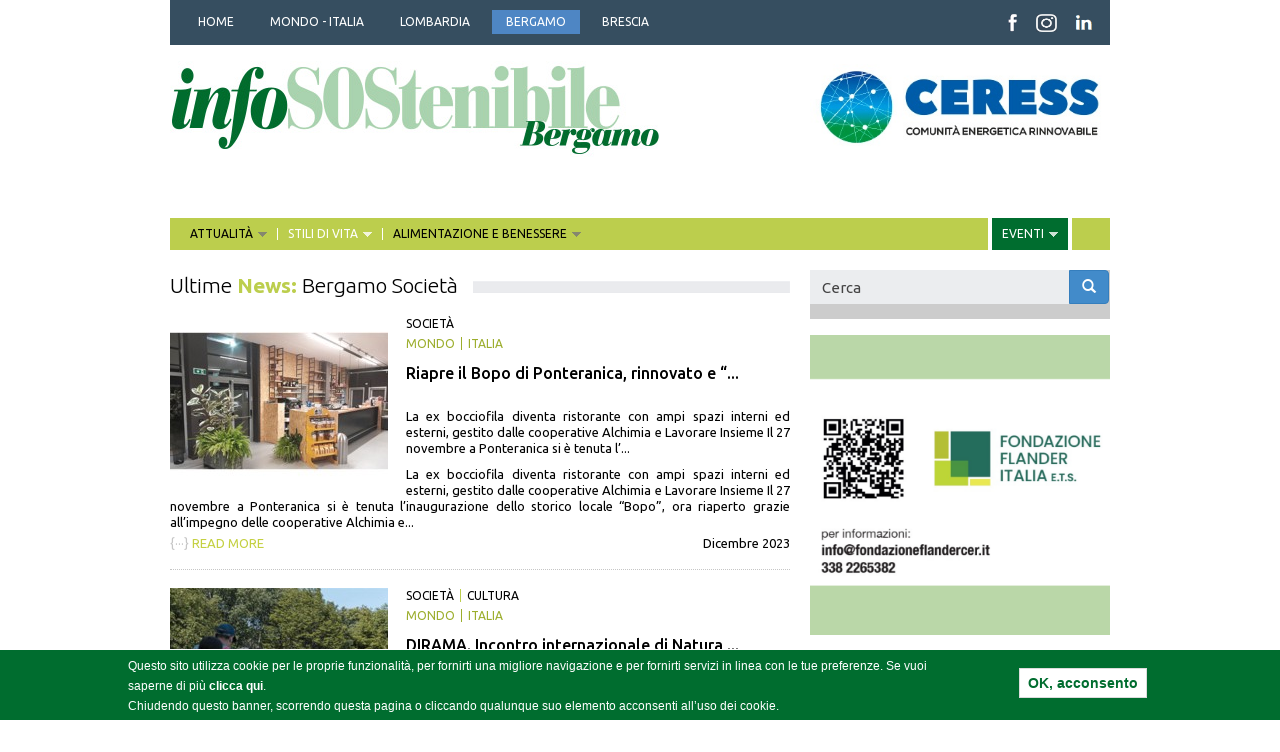

--- FILE ---
content_type: text/html; charset=utf-8
request_url: https://infosostenibile.it/notizie/bergamo/societa?page=3
body_size: 18117
content:
<!DOCTYPE html>
<!--[if lt IE 7]> <html class="no-js lt-ie9 lt-ie8 lt-ie7"  lang="it" dir="ltr"> <![endif]-->
<!--[if IE 7]>    <html class="no-js lt-ie9 lt-ie8"  lang="it" dir="ltr"> <![endif]-->
<!--[if IE 8]>    <html class="no-js lt-ie9"  lang="it" dir="ltr"> <![endif]-->
<!--[if gt IE 8]><!--> <html  lang="it" dir="ltr" prefix="content: http://purl.org/rss/1.0/modules/content/ dc: http://purl.org/dc/terms/ foaf: http://xmlns.com/foaf/0.1/ rdfs: http://www.w3.org/2000/01/rdf-schema# sioc: http://rdfs.org/sioc/ns# sioct: http://rdfs.org/sioc/types# skos: http://www.w3.org/2004/02/skos/core# xsd: http://www.w3.org/2001/XMLSchema#"> <!--<![endif]-->
<head>
  <!-- Google Tag Manager -->
  <script>(function(w,d,s,l,i){w[l]=w[l]||[];w[l].push({'gtm.start':
  new Date().getTime(),event:'gtm.js'});var f=d.getElementsByTagName(s)[0],
  j=d.createElement(s),dl=l!='dataLayer'?'&l='+l:'';j.async=true;j.src=
  'https://www.googletagmanager.com/gtm.js?id='+i+dl;f.parentNode.insertBefore(j,f);
  })(window,document,'script','dataLayer','GTM-M6PZVD3');</script>
  <!-- End Google Tag Manager -->

  <meta name="viewport" content="width=device-width, initial-scale=1.0, minimum-scale=1">
	<meta http-equiv="Content-Type" content="text/html; charset=utf-8" />
<link rel="shortcut icon" href="https://infosostenibile.it/sites/default/files/favicon.ico" type="image/vnd.microsoft.icon" />
<meta name="description" content="InfoSOStenibile è una testata che nasce dal mensile freepress indipendente distribuito in 50 mila copie in Lombardia. Il periodico tratta di argomenti che hanno per filo conduttore la sostenibilità economica, sociale ed ambientale, intesa come opportunità per una società migliore che utilizzi in modo intelligente le risorse del pianeta" />
<meta name="abstract" content="InfoSOStenibile è una testata che nasce dal mensile freepress indipendente distribuito in 50 mila copie in Lombardia. Il periodico tratta di argomenti che hanno per filo conduttore la sostenibilità economica, sociale ed ambientale, intesa come opportunità per una società migliore che utilizzi in modo intelligente le risorse del pianeta" />
<meta name="generator" content="Drupal 7 (http://drupal.org)" />
<link rel="canonical" href="https://infosostenibile.it/notizie/bergamo/societa" />
<link rel="shortlink" href="https://infosostenibile.it/notizie/bergamo/societa" />
  <title>Ultime News: Bergamo Società | infoSOStenibile</title>
  <style>
@import url("https://infosostenibile.it/modules/system/system.base.css?t75msh");
</style>
<style media="screen">
@import url("https://infosostenibile.it/sites/all/libraries/owl-carousel/owl.carousel.css?t75msh");
@import url("https://infosostenibile.it/sites/all/libraries/owl-carousel/owl.theme.css?t75msh");
@import url("https://infosostenibile.it/sites/all/libraries/owl-carousel/owl.transitions.css?t75msh");
</style>
<style>
@import url("https://infosostenibile.it/modules/field/theme/field.css?t75msh");
@import url("https://infosostenibile.it/modules/node/node.css?t75msh");
@import url("https://infosostenibile.it/sites/all/modules/views/css/views.css?t75msh");
@import url("https://infosostenibile.it/sites/all/modules/ckeditor/css/ckeditor.css?t75msh");
</style>
<style>
@import url("https://infosostenibile.it/sites/all/modules/ctools/css/ctools.css?t75msh");
@import url("https://infosostenibile.it/sites/all/modules/eu_cookie_compliance/css/eu_cookie_compliance.css?t75msh");
@import url("https://infosostenibile.it/sites/all/modules/webform/css/webform.css?t75msh");
@import url("https://infosostenibile.it/sites/all/libraries/superfish/css/superfish.css?t75msh");
@import url("https://infosostenibile.it/sites/all/libraries/superfish/css/superfish-smallscreen.css?t75msh");
@import url("https://infosostenibile.it/sites/all/libraries/superfish/style/white.css?t75msh");
@import url("https://infosostenibile.it/sites/default/files/ctools/css/78a0db0e3c24b8e22bed9587fdf406f8.css?t75msh");
</style>
<link type="text/css" rel="stylesheet" href="//cdn.jsdelivr.net/bootstrap/3.0.2/css/bootstrap.css" media="all" />
<style>
@import url("https://infosostenibile.it/sites/all/themes/bootstrap/css/3.0.2/overrides.min.css?t75msh");
@import url("https://infosostenibile.it/sites/all/themes/infosostenibile/css/style.css?t75msh");
</style>
<link type="text/css" rel="stylesheet" href="//fonts.googleapis.com/css?family=Ubuntu:400,300,700,500,300italic,400italic,500italic,700italic&amp;t75msh" media="all" />
  
  <script src="//code.jquery.com/jquery-2.2.4.min.js"></script>
<script>window.jQuery || document.write("<script src='/sites/all/modules/jquery_update/replace/jquery/2.2/jquery.min.js'>\x3C/script>")</script>
<script src="https://infosostenibile.it/sites/default/files/js/js_GOikDsJOX04Aww72M-XK1hkq4qiL_1XgGsRdkL0XlDo.js"></script>
<script src="https://infosostenibile.it/sites/default/files/js/js_4PF9SWR7Ai5vJJOgiKHzLFgKmtizXXmpSi-QffsbKsc.js"></script>
<script src="//cdn.jsdelivr.net/bootstrap/3.0.2/js/bootstrap.min.js"></script>
<script src="https://infosostenibile.it/sites/default/files/js/js_8Co4Okp-i2yegmivru_6qitQ7uM6QRD-PzYJD3uqQKs.js"></script>
<script src="https://www.googletagmanager.com/gtag/js?id=UA-59227936-1"></script>
<script>window.google_analytics_uacct = "UA-59227936-1";window.dataLayer = window.dataLayer || [];function gtag(){dataLayer.push(arguments)};gtag("js", new Date());gtag("set", "developer_id.dMDhkMT", true);gtag("config", "UA-59227936-1", {"groups":"default","anonymize_ip":true,"page_path":location.pathname + location.search + location.hash,"link_attribution":true,"allow_ad_personalization_signals":false});</script>
<script src="https://infosostenibile.it/sites/default/files/js/js_rhWGvgnDDyGDAVumY5sLcVzqWum2zkoFpMWE_-HRJZc.js"></script>
<script>jQuery.extend(Drupal.settings, {"basePath":"\/","pathPrefix":"","setHasJsCookie":0,"ajaxPageState":{"theme":"infosostenibile","theme_token":"OQyDSBMp514rilKp-hewH-BRrU5-KigqaE-zwwkDZHM","js":{"sites\/all\/libraries\/owl-carousel\/owl.carousel.min.js":1,"sites\/all\/modules\/owlcarousel\/includes\/js\/owlcarousel.settings.js":1,"0":1,"sites\/all\/modules\/eu_cookie_compliance\/js\/eu_cookie_compliance.min.js":1,"sites\/all\/themes\/bootstrap\/js\/bootstrap.js":1,"\/\/code.jquery.com\/jquery-2.2.4.min.js":1,"1":1,"misc\/jquery-extend-3.4.0.js":1,"misc\/jquery-html-prefilter-3.5.0-backport.js":1,"misc\/jquery.once.js":1,"misc\/drupal.js":1,"sites\/all\/modules\/jquery_update\/js\/jquery_browser.js":1,"sites\/all\/modules\/eu_cookie_compliance\/js\/jquery.cookie-1.4.1.min.js":1,"sites\/all\/themes\/infosostenibile\/js\/in_primo_piano.js":1,"misc\/form-single-submit.js":1,"\/\/cdn.jsdelivr.net\/bootstrap\/3.0.2\/js\/bootstrap.min.js":1,"public:\/\/languages\/it_ckXm5OaVyMIQdwkH7TW7iivTgKP37COyW46Q04R0kuA.js":1,"sites\/all\/modules\/google_analytics\/googleanalytics.js":1,"https:\/\/www.googletagmanager.com\/gtag\/js?id=UA-59227936-1":1,"2":1,"sites\/all\/modules\/webform\/js\/webform.js":1,"sites\/all\/libraries\/superfish\/jquery.hoverIntent.minified.js":1,"sites\/all\/libraries\/superfish\/sfsmallscreen.js":1,"sites\/all\/libraries\/superfish\/supposition.js":1,"sites\/all\/libraries\/superfish\/superfish.js":1,"sites\/all\/libraries\/superfish\/supersubs.js":1,"sites\/all\/modules\/superfish\/superfish.js":1},"css":{"modules\/system\/system.base.css":1,"sites\/all\/libraries\/owl-carousel\/owl.carousel.css":1,"sites\/all\/libraries\/owl-carousel\/owl.theme.css":1,"sites\/all\/libraries\/owl-carousel\/owl.transitions.css":1,"modules\/field\/theme\/field.css":1,"modules\/node\/node.css":1,"sites\/all\/modules\/views\/css\/views.css":1,"sites\/all\/modules\/ckeditor\/css\/ckeditor.css":1,"sites\/all\/modules\/ctools\/css\/ctools.css":1,"sites\/all\/modules\/eu_cookie_compliance\/css\/eu_cookie_compliance.css":1,"sites\/all\/modules\/webform\/css\/webform.css":1,"sites\/all\/libraries\/superfish\/css\/superfish.css":1,"sites\/all\/libraries\/superfish\/css\/superfish-smallscreen.css":1,"sites\/all\/libraries\/superfish\/style\/white.css":1,"public:\/\/ctools\/css\/78a0db0e3c24b8e22bed9587fdf406f8.css":1,"\/\/cdn.jsdelivr.net\/bootstrap\/3.0.2\/css\/bootstrap.css":1,"sites\/all\/themes\/bootstrap\/css\/3.0.2\/overrides.min.css":1,"sites\/all\/themes\/infosostenibile\/css\/style.css":1,"\/\/fonts.googleapis.com\/css?family=Ubuntu:400,300,700,500,300italic,400italic,500italic,700italic":1}},"owlcarousel":{"owl-carousel-block-238":{"settings":{"items":1,"itemsDesktop":["1199","1"],"itemsDesktopSmall":[979,3],"itemsTablet":["768","1"],"itemsTabletSmall":["0","0"],"itemsMobile":["479","1"],"singleItem":true,"itemsScaleUp":false,"slideSpeed":200,"paginationSpeed":800,"rewindSpeed":1000,"autoPlay":"13000","stopOnHover":false,"navigation":false,"navigationText":["prev","next"],"rewindNav":true,"scrollPerPage":false,"pagination":false,"paginationNumbers":false,"responsive":true,"responsiveRefreshRate":200,"baseClass":"owl-carousel","theme":"owl-theme","lazyLoad":false,"lazyFollow":true,"lazyEffect":"fadeIn","autoHeight":false,"jsonPath":false,"jsonSuccess":false,"dragBeforeAnimFinish":false,"mouseDrag":false,"touchDrag":false,"addClassActive":false,"transitionStyle":false},"views":{"ajax_pagination":0}},"owl-carousel-block38":{"settings":{"items":1,"itemsDesktop":["1199","1"],"itemsDesktopSmall":[979,3],"itemsTablet":["768","1"],"itemsTabletSmall":["0","0"],"itemsMobile":["479","1"],"singleItem":true,"itemsScaleUp":false,"slideSpeed":200,"paginationSpeed":800,"rewindSpeed":1000,"autoPlay":"13000","stopOnHover":false,"navigation":false,"navigationText":["prev","next"],"rewindNav":true,"scrollPerPage":false,"pagination":false,"paginationNumbers":false,"responsive":true,"responsiveRefreshRate":200,"baseClass":"owl-carousel","theme":"owl-theme","lazyLoad":false,"lazyFollow":true,"lazyEffect":"fadeIn","autoHeight":false,"jsonPath":false,"jsonSuccess":false,"dragBeforeAnimFinish":false,"mouseDrag":false,"touchDrag":false,"addClassActive":false,"transitionStyle":false},"views":{"ajax_pagination":0}},"owl-carousel-block-138":{"settings":{"items":1,"itemsDesktop":["1199","1"],"itemsDesktopSmall":[979,3],"itemsTablet":["768","1"],"itemsTabletSmall":["0","0"],"itemsMobile":["479","1"],"singleItem":true,"itemsScaleUp":false,"slideSpeed":200,"paginationSpeed":800,"rewindSpeed":1000,"autoPlay":"13000","stopOnHover":false,"navigation":false,"navigationText":["prev","next"],"rewindNav":true,"scrollPerPage":false,"pagination":false,"paginationNumbers":false,"responsive":true,"responsiveRefreshRate":200,"baseClass":"owl-carousel","theme":"owl-theme","lazyLoad":false,"lazyFollow":true,"lazyEffect":"fadeIn","autoHeight":false,"jsonPath":false,"jsonSuccess":false,"dragBeforeAnimFinish":false,"mouseDrag":false,"touchDrag":false,"addClassActive":false,"transitionStyle":false},"views":{"ajax_pagination":0}},"owl-carousel-block-438":{"settings":{"items":1,"itemsDesktop":["1199","1"],"itemsDesktopSmall":[979,3],"itemsTablet":["768","1"],"itemsTabletSmall":["0","0"],"itemsMobile":["479","1"],"singleItem":true,"itemsScaleUp":false,"slideSpeed":200,"paginationSpeed":800,"rewindSpeed":1000,"autoPlay":"13000","stopOnHover":false,"navigation":false,"navigationText":["prev","next"],"rewindNav":true,"scrollPerPage":false,"pagination":false,"paginationNumbers":false,"responsive":true,"responsiveRefreshRate":200,"baseClass":"owl-carousel","theme":"owl-theme","lazyLoad":false,"lazyFollow":true,"lazyEffect":"fadeIn","autoHeight":false,"jsonPath":false,"jsonSuccess":false,"dragBeforeAnimFinish":false,"mouseDrag":false,"touchDrag":false,"addClassActive":false,"transitionStyle":false},"views":{"ajax_pagination":0}},"owl-carousel-block-838":{"settings":{"items":1,"itemsDesktop":["1199","1"],"itemsDesktopSmall":[979,3],"itemsTablet":["768","1"],"itemsTabletSmall":["0","0"],"itemsMobile":["479","1"],"singleItem":true,"itemsScaleUp":false,"slideSpeed":200,"paginationSpeed":800,"rewindSpeed":1000,"autoPlay":"13000","stopOnHover":false,"navigation":false,"navigationText":["prev","next"],"rewindNav":true,"scrollPerPage":false,"pagination":false,"paginationNumbers":false,"responsive":true,"responsiveRefreshRate":200,"baseClass":"owl-carousel","theme":"owl-theme","lazyLoad":false,"lazyFollow":true,"lazyEffect":"fadeIn","autoHeight":false,"jsonPath":false,"jsonSuccess":false,"dragBeforeAnimFinish":false,"mouseDrag":false,"touchDrag":false,"addClassActive":false,"transitionStyle":false},"views":{"ajax_pagination":0}}},"eu_cookie_compliance":{"cookie_policy_version":"1.0.0","popup_enabled":1,"popup_agreed_enabled":0,"popup_hide_agreed":1,"popup_clicking_confirmation":1,"popup_scrolling_confirmation":0,"popup_html_info":"\u003Cdiv\u003E\n  \u003Cdiv class =\u0022popup-content info\u0022\u003E\n    \u003Cdiv id=\u0022popup-text\u0022\u003E\n      \u003Cp\u003EQuesto sito utilizza cookie per le proprie funzionalit\u00e0, per fornirti una migliore navigazione e per fornirti servizi in linea con le tue preferenze. Se vuoi saperne di pi\u00f9 \u003Ca href=\u0022http:\/\/www.infosostenibile.it\/cookie-policy\u0022 target=\u0022_blank\u0022\u003Eclicca qui\u003C\/a\u003E. \u003Cbr \/\u003EChiudendo questo banner, scorrendo questa pagina o cliccando qualunque suo elemento acconsenti all\u2019uso dei cookie. \u003C\/p\u003E    \u003C\/div\u003E\n    \u003Cdiv id=\u0022popup-buttons\u0022\u003E\n      \u003Cbutton type=\u0022button\u0022 class=\u0022agree-button eu-cookie-compliance-default-button\u0022\u003EOK, acconsento\u003C\/button\u003E\n              \u003Cbutton type=\u0022button\u0022 class=\u0022find-more-button eu-cookie-compliance-more-button agree-button eu-cookie-compliance-default-button\u0022\u003EVoglio maggiori informazioni\u003C\/button\u003E\n                \u003C\/div\u003E\n  \u003C\/div\u003E\n\u003C\/div\u003E","use_mobile_message":false,"mobile_popup_html_info":"\u003Cdiv\u003E\n  \u003Cdiv class =\u0022popup-content info\u0022\u003E\n    \u003Cdiv id=\u0022popup-text\u0022\u003E\n      \u003Ch2\u003EWe use cookies on this site to enhance your user experience\u003C\/h2\u003E\u003Cp\u003EBy tapping the Accept button, you agree to us doing so.\u003C\/p\u003E    \u003C\/div\u003E\n    \u003Cdiv id=\u0022popup-buttons\u0022\u003E\n      \u003Cbutton type=\u0022button\u0022 class=\u0022agree-button eu-cookie-compliance-default-button\u0022\u003EOK, acconsento\u003C\/button\u003E\n              \u003Cbutton type=\u0022button\u0022 class=\u0022find-more-button eu-cookie-compliance-more-button agree-button eu-cookie-compliance-default-button\u0022\u003EVoglio maggiori informazioni\u003C\/button\u003E\n                \u003C\/div\u003E\n  \u003C\/div\u003E\n\u003C\/div\u003E\n","mobile_breakpoint":768,"popup_html_agreed":"\u003Cdiv\u003E\n  \u003Cdiv class=\u0022popup-content agreed\u0022\u003E\n    \u003Cdiv id=\u0022popup-text\u0022\u003E\n      \u003Cp\u003EPuoi nascondere questo messaggio informativo o leggere maggiori informazioni riguardo ai cookie.\u003C\/p\u003E    \u003C\/div\u003E\n    \u003Cdiv id=\u0022popup-buttons\u0022\u003E\n      \u003Cbutton type=\u0022button\u0022 class=\u0022hide-popup-button eu-cookie-compliance-hide-button\u0022\u003ENascondi\u003C\/button\u003E\n              \u003Cbutton type=\u0022button\u0022 class=\u0022find-more-button eu-cookie-compliance-more-button-thank-you\u0022 \u003EMaggiori informazioni\u003C\/button\u003E\n          \u003C\/div\u003E\n  \u003C\/div\u003E\n\u003C\/div\u003E","popup_use_bare_css":false,"popup_height":"auto","popup_width":"100%","popup_delay":1000,"popup_link":"http:\/\/www.infosostenibile.it\/privacy-policy","popup_link_new_window":1,"popup_position":null,"fixed_top_position":true,"popup_language":"it","store_consent":false,"better_support_for_screen_readers":0,"reload_page":0,"domain":"","domain_all_sites":null,"popup_eu_only_js":0,"cookie_lifetime":100,"cookie_session":false,"disagree_do_not_show_popup":0,"method":"default","allowed_cookies":"","withdraw_markup":"\u003Cbutton type=\u0022button\u0022 class=\u0022eu-cookie-withdraw-tab\u0022\u003EPrivacy settings\u003C\/button\u003E\n\u003Cdiv class=\u0022eu-cookie-withdraw-banner\u0022\u003E\n  \u003Cdiv class=\u0022popup-content info\u0022\u003E\n    \u003Cdiv id=\u0022popup-text\u0022\u003E\n      \u003Ch2\u003EWe use cookies on this site to enhance your user experience\u003C\/h2\u003E\u003Cp\u003EYou have given your consent for us to set cookies.\u003C\/p\u003E    \u003C\/div\u003E\n    \u003Cdiv id=\u0022popup-buttons\u0022\u003E\n      \u003Cbutton type=\u0022button\u0022 class=\u0022eu-cookie-withdraw-button\u0022\u003EWithdraw consent\u003C\/button\u003E\n    \u003C\/div\u003E\n  \u003C\/div\u003E\n\u003C\/div\u003E\n","withdraw_enabled":false,"withdraw_button_on_info_popup":0,"cookie_categories":[],"cookie_categories_details":[],"enable_save_preferences_button":1,"cookie_name":"","cookie_value_disagreed":"0","cookie_value_agreed_show_thank_you":"1","cookie_value_agreed":"2","containing_element":"body","automatic_cookies_removal":true,"close_button_action":"close_banner"},"googleanalytics":{"account":["UA-59227936-1"],"trackOutbound":1,"trackMailto":1,"trackDownload":1,"trackDownloadExtensions":"7z|aac|arc|arj|asf|asx|avi|bin|csv|doc(x|m)?|dot(x|m)?|exe|flv|gif|gz|gzip|hqx|jar|jpe?g|js|mp(2|3|4|e?g)|mov(ie)?|msi|msp|pdf|phps|png|ppt(x|m)?|pot(x|m)?|pps(x|m)?|ppam|sld(x|m)?|thmx|qtm?|ra(m|r)?|sea|sit|tar|tgz|torrent|txt|wav|wma|wmv|wpd|xls(x|m|b)?|xlt(x|m)|xlam|xml|z|zip","trackUrlFragments":1},"superfish":[{"id":"1","sf":{"animation":{"opacity":"show","height":"show"},"speed":"fast"},"plugins":{"smallscreen":{"mode":"window_width","breakpointUnit":"px","expandText":"Espandi","collapseText":"Raggruppa","title":"Categorie geografiche"},"supposition":true,"supersubs":true}},{"id":"2","sf":{"animation":{"opacity":"show","height":"show"},"speed":"fast"},"plugins":{"smallscreen":{"mode":"window_width","breakpointUnit":"px","expandText":"Espandi","collapseText":"Raggruppa","title":"Categorie tematiche"},"supposition":true,"supersubs":true}}],"urlIsAjaxTrusted":{"\/notizie\/bergamo\/societa?page=3":true},"bootstrap":{"anchorsFix":1,"anchorsSmoothScrolling":1,"formHasError":1,"popoverEnabled":1,"popoverOptions":{"animation":1,"html":0,"placement":"right","selector":"","trigger":"click","triggerAutoclose":1,"title":"","content":"","delay":0,"container":"body"},"tooltipEnabled":1,"tooltipOptions":{"animation":1,"html":0,"placement":"auto left","selector":"","trigger":"hover focus","delay":0,"container":"body"}}});</script>
  <!--[if lt IE 9]>
		<script src="http://html5shiv.googlecode.com/svn/trunk/html5.js"></script>
	<![endif]-->
	
          	  <!-- Crazy Egg -->
<script type="text/javascript">
setTimeout(function(){var a=document.createElement("script");
var b=document.getElementsByTagName("script")[0];
a.src=document.location.protocol+"//script.crazyegg.com/pages/scripts/0028/0627.js?"+Math.floor(new Date().getTime()/3600000);
a.async=true;a.type="text/javascript";b.parentNode.insertBefore(a,b)}, 1);
</script>


</head>
<body class="html not-front not-logged-in one-sidebar sidebar-second page-notizie page-notizie-bergamo page-notizie-bergamo-societa" >
  <!-- Google Tag Manager (noscript) -->
  <noscript><iframe src="https://www.googletagmanager.com/ns.html?id=GTM-M6PZVD3"
  height="0" width="0" style="display:none;visibility:hidden"></iframe></noscript>
  <!-- End Google Tag Manager (noscript) -->

  <div class="skip-link">
    <a href="#main-content" class="element-invisible element-focusable">Salta al contenuto principale</a>
  </div>
      <div id="top_menu_zone">
    <div class="container">
      <div class="col-sm-9">
        <div class="region region-top-menu">
    <section id="block-superfish-1" class="block block-superfish clearfix">

      
  <ul id="superfish-1" class="menu sf-menu sf-menu-categorie-geografiche sf-horizontal sf-style-white sf-total-items-5 sf-parent-items-0 sf-single-items-5"><li id="menu-1045-1" class="first odd sf-item-1 sf-depth-1 sf-no-children"><a href="/" title="" class="sf-depth-1">HOME</a></li><li id="menu-636-1" class="middle even sf-item-2 sf-depth-1 sf-no-children"><a href="/notizie/mondo/all" title="" class="sf-depth-1">MONDO - ITALIA</a></li><li id="menu-638-1" class="middle odd sf-item-3 sf-depth-1 sf-no-children"><a href="/notizie/lombardia/all" title="" class="sf-depth-1">LOMBARDIA</a></li><li id="menu-639-1" class="middle even sf-item-4 sf-depth-1 sf-no-children active-trail"><a href="/notizie/bergamo/all" title="" class="sf-depth-1">BERGAMO</a></li><li id="menu-640-1" class="last odd sf-item-5 sf-depth-1 sf-no-children"><a href="/notizie/brescia/all" title="" class="sf-depth-1">BRESCIA</a></li></ul>
</section> <!-- /.block -->
  </div>
    </div>
    <div id="top_icons_zone" class="col-sm-3">
        <div class="region region-top-icons">
    <section id="block-block-11" class="block block-block clearfix">

      
  <p><a href="https://www.facebook.com/CoopInfoSOStenibile" target="_blank"><img alt="Facebook" src="http://www.infosostenibile.it/sites/default/files/immagini/icon_header_fb.png" style="height:18px; width:10px" /></a><a href="https://www.instagram.com/infosostenibile/" target="_blank"><img alt="Instagram" src="http://www.infosostenibile.it/sites/default/files/immagini/icon_header_insta.png" style="height:18px; width:21px" /></a><a href="https://www.linkedin.com/company/infosostenibile" target="_blank"><img alt="linkedin" src="http://www.infosostenibile.it/sites/default/files/immagini/icon_header_lin1.png" style="height:18px; width:17px" /></a></p>

</section> <!-- /.block -->
  </div>
    </div>
      </div>
  </div>
  <div id="logo_bar_zone">
    <div class="container">
          <div class="region region-logo-bar">
    <section id="block-block-19" class="block block-block col-sm-8 clearfix">

      
  <p><a href="/notizie/bergamo/all"><img alt="infoSOStenibile Bergamo" src="/sites/default/files/immagini/testata_bergamo.png" /></a></p>

</section> <!-- /.block -->
<section id="block-views-banner-block-2" class="block block-views col-sm-4 clearfix">

      
  <div class="view view-banner view-id-banner view-display-id-block_2 view-dom-id-2d2ef21fd2885b94780e45669bf32d70">
        
  
  
      <div class="view-content">
      <div id="owl-carousel-block-238" class="owl-carousel">
  <div class="item-0">  
  <div class="views-field views-field-nothing">        <span class="field-content"><a href="https://www.ceress.it/" target="_blank"><img typeof="foaf:Image" class="img-responsive" src="https://infosostenibile.it/sites/default/files/immagini/banner/ceress.jpg" width="413" height="118" alt="" /></a></span>  </div></div><div class="item-1">  
  <div class="views-field views-field-nothing">        <span class="field-content"><a href="https://www.ressolar.it/" target="_blank"></a></span>  </div></div><div class="item-2">  
  <div class="views-field views-field-nothing">        <span class="field-content"><a href="https://www.fondazioneflandercer.it/" target="_blank"><img typeof="foaf:Image" class="img-responsive" src="https://infosostenibile.it/sites/default/files/immagini/banner/banner_quadrato_flander_italia_2_s_0.jpg" width="299" height="135" alt="" /></a></span>  </div></div></div>
    </div>
  
  
  
  
  
  
</div>
</section> <!-- /.block -->
  </div>
    </div>
  </div>

<header id="navbar" role="banner" class="navbar container navbar-default">
  <div class="container">
    <div class="navbar-header">
      
      
      <!-- .btn-navbar is used as the toggle for collapsed navbar content -->
      <button type="button" class="navbar-toggle" data-toggle="collapse" data-target=".navbar-collapse">
        <span class="sr-only">Toggle navigation</span>
        <span class="icon-bar"></span>
        <span class="icon-bar"></span>
        <span class="icon-bar"></span>
      </button>
    </div>

      </div>
</header>

<div class="main-container container">

  <header role="banner" id="page-header">
    
      <div class="region region-header">
    <section id="block-superfish-2" class="block block-superfish clearfix">

      
  <ul id="superfish-2" class="menu sf-menu sf-menu-categorie-tematiche sf-horizontal sf-style-white sf-total-items-4 sf-parent-items-4 sf-single-items-0"><li id="menu-655-2" class="first odd sf-item-1 sf-depth-1 sf-total-children-4 sf-parent-children-0 sf-single-children-4 menuparent"><a href="/notizie/bergamo/attualit%C3%A0" title="" class="sf-depth-1 menuparent">ATTUALITÀ</a><ul><li id="menu-993-2" class="first odd sf-item-1 sf-depth-2 sf-no-children"><a href="/notizie/bergamo/istituzioni" title="" class="sf-depth-2">ISTITUZIONI</a></li><li id="menu-994-2" class="middle even sf-item-2 sf-depth-2 sf-no-children"><a href="/notizie/bergamo/expo" title="" class="sf-depth-2">EXPO</a></li><li id="menu-995-2" class="middle odd sf-item-3 sf-depth-2 sf-no-children"><a href="/notizie/bergamo/interviste" title="" class="sf-depth-2">INTERVISTE</a></li><li id="menu-996-2" class="last even sf-item-4 sf-depth-2 sf-no-children"><a href="/notizie/bergamo/internazionale" title="" class="sf-depth-2">INTERNAZIONALE</a></li></ul></li><li id="menu-991-2" class="middle even sf-item-2 sf-depth-1 sf-total-children-9 sf-parent-children-0 sf-single-children-9 menuparent active-trail"><a href="/notizie/bergamo/stili-di-vita" title="" class="sf-depth-1 menuparent">STILI DI VITA</a><ul><li id="menu-2712-2" class="first odd sf-item-1 sf-depth-2 sf-no-children"><a href="/notizie/bergamo/brescia-green" title="" class="sf-depth-2">BRESCIA GREEN</a></li><li id="menu-2713-2" class="middle even sf-item-2 sf-depth-2 sf-no-children"><a href="/notizie/bergamo/festival-ambiente" title="" class="sf-depth-2">FESTIVAL DELL'AMBIENTE</a></li><li id="menu-2714-2" class="middle odd sf-item-3 sf-depth-2 sf-no-children"><a href="/notizie/bergamo/acqua-di-valore" title="" class="sf-depth-2">ACQUA DI VALORE</a></li><li id="menu-1006-2" class="middle even sf-item-4 sf-depth-2 sf-no-children"><a href="/notizie/bergamo/riciclo-e-riuso" title="" class="sf-depth-2">RICICLO E RIUSO</a></li><li id="menu-1007-2" class="middle odd sf-item-5 sf-depth-2 sf-no-children active-trail"><a href="/notizie/bergamo/societa" title="" class="sf-depth-2 active">SOCIETÀ</a></li><li id="menu-1008-2" class="middle even sf-item-6 sf-depth-2 sf-no-children"><a href="/notizie/bergamo/cultura" title="" class="sf-depth-2">CULTURA</a></li><li id="menu-1010-2" class="middle odd sf-item-7 sf-depth-2 sf-no-children"><a href="/notizie/bergamo/turismo" title="" class="sf-depth-2">TURISMO</a></li><li id="menu-1012-2" class="middle even sf-item-8 sf-depth-2 sf-no-children"><a href="/notizie/bergamo/curiosita" title="" class="sf-depth-2">CURIOSITÀ</a></li><li id="menu-1013-2" class="last odd sf-item-9 sf-depth-2 sf-no-children"><a href="/notizie/bergamo/natura" title="" class="sf-depth-2">NATURA</a></li></ul></li><li id="menu-992-2" class="middle odd sf-item-3 sf-depth-1 sf-total-children-8 sf-parent-children-0 sf-single-children-8 menuparent"><a href="/notizie/bergamo/alimentazione-e-benessere" title="" class="sf-depth-1 menuparent">ALIMENTAZIONE E BENESSERE</a><ul><li id="menu-2717-2" class="first odd sf-item-1 sf-depth-2 sf-no-children"><a href="/notizie/bergamo/mondo-latte" title="" class="sf-depth-2">MONDO LATTE</a></li><li id="menu-1015-2" class="middle even sf-item-2 sf-depth-2 sf-no-children"><a href="/notizie/bergamo/ricette" title="" class="sf-depth-2">RICETTE</a></li><li id="menu-2716-2" class="middle odd sf-item-3 sf-depth-2 sf-no-children"><a href="/notizie/bergamo/ringiovanimento-naturale" title="" class="sf-depth-2">RINGIOVANIMENTO NATURALE</a></li><li id="menu-2715-2" class="middle even sf-item-4 sf-depth-2 sf-no-children"><a href="/notizie/bergamo/salute-e-prevenzione" title="" class="sf-depth-2">SALUTE E PREVENZIONE</a></li><li id="menu-1016-2" class="middle odd sf-item-5 sf-depth-2 sf-no-children"><a href="/notizie/bergamo/frutta-e-verdura" title="" class="sf-depth-2">FRUTTA E VERDURA</a></li><li id="menu-1017-2" class="middle even sf-item-6 sf-depth-2 sf-no-children"><a href="/notizie/bergamo/la-salute-vien-mangiando" title="" class="sf-depth-2">LA SALUTE VIEN MANGIANDO</a></li><li id="menu-1018-2" class="middle odd sf-item-7 sf-depth-2 sf-no-children"><a href="/notizie/bergamo/enogastronomia" title="" class="sf-depth-2">ENOGASTRONOMIA</a></li><li id="menu-1654-2" class="last even sf-item-8 sf-depth-2 sf-no-children"><a href="/notizie/bergamo/sostenibil-mente" title="" class="sf-depth-2">SOSTENIBIL-MENTE</a></li></ul></li><li id="menu-834-2" class="last even sf-item-4 sf-depth-1 sf-total-children-4 sf-parent-children-0 sf-single-children-4 menuparent"><a href="/eventi/bergamo/all" title="" class="sf-depth-1 menuparent">EVENTI</a><ul><li id="menu-1020-2" class="first odd sf-item-1 sf-depth-2 sf-no-children"><a href="/eventi/bergamo/all" title="" class="sf-depth-2">BERGAMO</a></li><li id="menu-1021-2" class="middle even sf-item-2 sf-depth-2 sf-no-children"><a href="/eventi/brescia/all" title="" class="sf-depth-2">BRESCIA</a></li><li id="menu-1022-2" class="middle odd sf-item-3 sf-depth-2 sf-no-children"><a href="/eventi/lombardia/all" title="" class="sf-depth-2">LOMBARDIA</a></li><li id="menu-1023-2" class="last even sf-item-4 sf-depth-2 sf-no-children"><a href="/eventi/italia/all" title="" class="sf-depth-2">ITALIA</a></li></ul></li></ul>
</section> <!-- /.block -->
  </div>
  </header> <!-- /#page-header -->

  <div class="row">

    <section class="col-sm-8">
                        <section  class="col-sm-12 content-col">      
                <a id="main-content"></a>
        <div class="page-header-view"><span class="page-header">Ultime <span class="green_bold">News:</span> Bergamo Società</span></div> 
                                                    <div class="region region-content">
    <section id="block-system-main" class="block block-system clearfix">

      
  <div class="view view-news-categoria-selezionata view-id-news_categoria_selezionata view-display-id-page view-dom-id-d58f6adaaeeb840328a49ccef6a59edd">
        
  
  
      <div class="view-content">
        	<div class="views-row views-row-1 views-row-odd views-row-first col-sm-12">
      
  <div class="views-field views-field-field-categoria-geografica">        <div class="field-content"><a href="https://infosostenibile.it/notizie/bergamo/all">Bergamo</a></div>  </div>  
  <div class="views-field views-field-field-categoria-tematica">        <div class="field-content"><a href="https://infosostenibile.it/notizie/all/societ%C3%A0">Società</a></div>  </div>  
  <div class="views-field views-field-field-immagini-1">        <div class="field-content"><a href="/notizia/riapre-il-bopo-di-ponteranica-rinnovato-e-inclusivo-per-natura"><img typeof="foaf:Image" class="img-responsive" src="https://infosostenibile.it/sites/default/files/styles/immagine_anteprima_alta/public/immagini/news/foto_bopo_1.jpg?itok=HdG14MdZ" width="218" height="170" alt="" title="Bopo" /></a></div>  </div>  
  <div class="views-field views-field-field-immagini-2">        <div class="field-content"><a href="/notizia/riapre-il-bopo-di-ponteranica-rinnovato-e-inclusivo-per-natura"><img typeof="foaf:Image" class="img-responsive" src="https://infosostenibile.it/sites/default/files/styles/immagine_anteprima_larga_620/public/immagini/news/foto_bopo_1.jpg?itok=8u-ubFWN" width="620" height="180" alt="" title="Bopo" /></a></div>  </div>  
  <div class="views-field views-field-field-categoria-tematica-1">        <div class="field-content"><a href="https://infosostenibile.it/notizie/all/societ%C3%A0">Società</a></div>  </div>  
  <div class="views-field views-field-field-categoria-geografica-1">        <div class="field-content"><a class="separatore" href="https://infosostenibile.it/notizie/mondo/all">Mondo</a><a href="https://infosostenibile.it/notizie/italia/all">Italia</a></div>  </div>  
  <div class="views-field views-field-field-immagini">        <div class="field-content"><a href="/notizia/riapre-il-bopo-di-ponteranica-rinnovato-e-inclusivo-per-natura"><img typeof="foaf:Image" class="img-responsive" src="https://infosostenibile.it/sites/default/files/styles/immagine_anteprima_300/public/immagini/news/foto_bopo_1.jpg?itok=1sHVqbfd" width="300" height="150" alt="" title="Bopo" /></a></div>  </div>  
  <div class="views-field views-field-field-data">        <div class="field-content"><span  property="dc:date" datatype="xsd:dateTime" content="2023-12-22T00:45:00+01:00" class="date-display-single">Dicembre 2023</span></div>  </div>  
  <div class="views-field views-field-title">        <span class="field-content"><a href="/notizia/riapre-il-bopo-di-ponteranica-rinnovato-e-inclusivo-per-natura">Riapre il Bopo di Ponteranica, rinnovato e “...</a></span>  </div>  
  <div class="views-field views-field-body">        <div class="field-content">La ex bocciofila diventa ristorante con ampi spazi interni ed esterni, gestito dalle cooperative Alchimia e Lavorare Insieme Il 27 novembre a Ponteranica si è tenuta l’...</div>  </div>  
  <div class="views-field views-field-body-1">        <div class="field-content">La ex bocciofila diventa ristorante con ampi spazi interni ed esterni, gestito dalle cooperative Alchimia e Lavorare Insieme Il...</div>  </div>  
  <div class="views-field views-field-body-2">        <div class="field-content">La ex bocciofila diventa ristorante con ampi spazi interni ed esterni, gestito dalle cooperative Alchimia e Lavorare Insieme Il 27 novembre a Ponteranica si è tenuta l’inaugurazione dello storico locale “Bopo”, ora riaperto grazie all’impegno delle cooperative Alchimia e...</div>  </div>  
  <div class="views-field views-field-nothing">        <span class="field-content"><a href="/notizia/riapre-il-bopo-di-ponteranica-rinnovato-e-inclusivo-per-natura"><span class="link_read_more_p1">{&middot;&middot;&middot;}</span> <span class="link_read_more_p2">READ MORE</span></a></span>  </div>  
  <div class="views-field views-field-field-data-2">        <div class="field-content"><span  property="dc:date" datatype="xsd:dateTime" content="2023-12-22T00:45:00+01:00" class="date-display-single">Dicembre 2023</span></div>  </div>  
  <div class="views-field views-field-nothing-1">        <span class="field-content"><div class="ultime_news_bottom">&nbsp;</div></span>  </div>  
  <div class="views-field views-field-field-data-1">        <div class="field-content"><span  property="dc:date" datatype="xsd:dateTime" content="2023-12-22T00:45:00+01:00" class="date-display-single">Dicembre 2023</span></div>  </div>  </div>
  	<div class="views-row views-row-2 views-row-even col-sm-12">
      
  <div class="views-field views-field-field-categoria-geografica">        <div class="field-content"><a href="https://infosostenibile.it/notizie/bergamo/all">Bergamo</a></div>  </div>  
  <div class="views-field views-field-field-categoria-tematica">        <div class="field-content"><a href="https://infosostenibile.it/notizie/all/natura">Natura</a></div>  </div>  
  <div class="views-field views-field-field-immagini-1">        <div class="field-content"><a href="/notizia/dirama-incontro-internazionale-di-natura-relazioni-e-cura-del-territorio"><img typeof="foaf:Image" class="img-responsive" src="https://infosostenibile.it/sites/default/files/styles/immagine_anteprima_alta/public/immagini/news/dsc_7696_b.jpg?itok=voiF3LNQ" width="218" height="170" alt="" title="Dirama. Natura" /></a></div>  </div>  
  <div class="views-field views-field-field-immagini-2">        <div class="field-content"><a href="/notizia/dirama-incontro-internazionale-di-natura-relazioni-e-cura-del-territorio"><img typeof="foaf:Image" class="img-responsive" src="https://infosostenibile.it/sites/default/files/styles/immagine_anteprima_larga_620/public/immagini/news/dsc_7696_b.jpg?itok=NKg60JPe" width="620" height="180" alt="" title="Dirama. Natura" /></a></div>  </div>  
  <div class="views-field views-field-field-categoria-tematica-1">        <div class="field-content"><a class="separatore" href="https://infosostenibile.it/notizie/all/societ%C3%A0">Società</a><a href="https://infosostenibile.it/notizie/all/cultura">Cultura</a></div>  </div>  
  <div class="views-field views-field-field-categoria-geografica-1">        <div class="field-content"><a class="separatore" href="https://infosostenibile.it/notizie/mondo/all">Mondo</a><a href="https://infosostenibile.it/notizie/italia/all">Italia</a></div>  </div>  
  <div class="views-field views-field-field-immagini">        <div class="field-content"><a href="/notizia/dirama-incontro-internazionale-di-natura-relazioni-e-cura-del-territorio"><img typeof="foaf:Image" class="img-responsive" src="https://infosostenibile.it/sites/default/files/styles/immagine_anteprima_300/public/immagini/news/dsc_7696_b.jpg?itok=LztlrGo_" width="300" height="150" alt="" title="Dirama. Natura" /></a></div>  </div>  
  <div class="views-field views-field-field-data">        <div class="field-content"><span  property="dc:date" datatype="xsd:dateTime" content="2023-10-05T16:30:00+02:00" class="date-display-single">Ottobre 2023</span></div>  </div>  
  <div class="views-field views-field-title">        <span class="field-content"><a href="/notizia/dirama-incontro-internazionale-di-natura-relazioni-e-cura-del-territorio">DIRAMA. Incontro internazionale di Natura,...</a></span>  </div>  
  <div class="views-field views-field-body">        <div class="field-content">Dal 16 giugno al 9 luglio si è svolta la quinta edizione del festival. Ospite Carlos Nobre, scienziato brasiliano e premio Nobel per la Pace Presentato da Legambiente Bergamo, il...</div>  </div>  
  <div class="views-field views-field-body-1">        <div class="field-content">Dal 16 giugno al 9 luglio si è svolta la quinta edizione del festival. Ospite Carlos Nobre, scienziato brasiliano e premio Nobel...</div>  </div>  
  <div class="views-field views-field-body-2">        <div class="field-content">Dal 16 giugno al 9 luglio si è svolta la quinta edizione del festival. Ospite Carlos Nobre, scienziato brasiliano e premio Nobel per la Pace Presentato da Legambiente Bergamo, il festival Dirama si è proposto di collegare individui, organizzazioni e gruppi già attivi nella...</div>  </div>  
  <div class="views-field views-field-nothing">        <span class="field-content"><a href="/notizia/dirama-incontro-internazionale-di-natura-relazioni-e-cura-del-territorio"><span class="link_read_more_p1">{&middot;&middot;&middot;}</span> <span class="link_read_more_p2">READ MORE</span></a></span>  </div>  
  <div class="views-field views-field-field-data-2">        <div class="field-content"><span  property="dc:date" datatype="xsd:dateTime" content="2023-10-05T16:30:00+02:00" class="date-display-single">Ottobre 2023</span></div>  </div>  
  <div class="views-field views-field-nothing-1">        <span class="field-content"><div class="ultime_news_bottom">&nbsp;</div></span>  </div>  
  <div class="views-field views-field-field-data-1">        <div class="field-content"><span  property="dc:date" datatype="xsd:dateTime" content="2023-10-05T16:30:00+02:00" class="date-display-single">Ottobre 2023</span></div>  </div>  </div>
  	<div class="views-row views-row-3 views-row-odd col-sm-6">
      
  <div class="views-field views-field-field-categoria-geografica">        <div class="field-content"><a href="https://infosostenibile.it/notizie/bergamo/all">Bergamo</a></div>  </div>  
  <div class="views-field views-field-field-categoria-tematica">        <div class="field-content"><a href="https://infosostenibile.it/notizie/all/cultura">Cultura</a></div>  </div>  
  <div class="views-field views-field-field-immagini-1">        <div class="field-content"><a href="/notizia/fotoracconto-festival-della-sostenibilita-2023"><img typeof="foaf:Image" class="img-responsive" src="https://infosostenibile.it/sites/default/files/styles/immagine_anteprima_alta/public/immagini/news/img20230514114727.jpg?itok=a-V8dUo_" width="218" height="170" alt="" title="FdS Bergamo 2023_1" /></a></div>  </div>  
  <div class="views-field views-field-field-immagini-2">        <div class="field-content"><a href="/notizia/fotoracconto-festival-della-sostenibilita-2023"><img typeof="foaf:Image" class="img-responsive" src="https://infosostenibile.it/sites/default/files/styles/immagine_anteprima_larga_620/public/immagini/news/img20230514114727.jpg?itok=O0ShrmPU" width="620" height="180" alt="" title="FdS Bergamo 2023_1" /></a></div>  </div>  
  <div class="views-field views-field-field-categoria-tematica-1">        <div class="field-content"><a class="separatore" href="https://infosostenibile.it/notizie/all/festival-ambiente">Festival Ambiente</a><a href="https://infosostenibile.it/notizie/all/societ%C3%A0">Società</a></div>  </div>  
  <div class="views-field views-field-field-categoria-geografica-1">        <div class="field-content"><a class="separatore" href="https://infosostenibile.it/notizie/mondo/all">Mondo</a><a href="https://infosostenibile.it/notizie/italia/all">Italia</a></div>  </div>  
  <div class="views-field views-field-field-immagini">        <div class="field-content"><a href="/notizia/fotoracconto-festival-della-sostenibilita-2023"><img typeof="foaf:Image" class="img-responsive" src="https://infosostenibile.it/sites/default/files/styles/immagine_anteprima_300/public/immagini/news/img20230514114727.jpg?itok=QBov35Xb" width="300" height="150" alt="" title="FdS Bergamo 2023_1" /></a></div>  </div>  
  <div class="views-field views-field-field-data">        <div class="field-content"><span  property="dc:date" datatype="xsd:dateTime" content="2023-10-05T16:30:00+02:00" class="date-display-single">Ottobre 2023</span></div>  </div>  
  <div class="views-field views-field-title">        <span class="field-content"><a href="/notizia/fotoracconto-festival-della-sostenibilita-2023">Fotoracconto. Festival della SOStenibilità 2023</a></span>  </div>  
  <div class="views-field views-field-body">        <div class="field-content">A Bergamo il 13 e il 14 maggio sul nuovo Sentierone. Arte e cultura le grandi protagoniste L’occasione della celebrazione dell’importante ruolo di Capitale Italiana della Cultura...</div>  </div>  
  <div class="views-field views-field-body-1">        <div class="field-content">A Bergamo il 13 e il 14 maggio sul nuovo Sentierone. Arte e cultura le grandi protagoniste L’occasione della celebrazione dell’...</div>  </div>  
  <div class="views-field views-field-body-2">        <div class="field-content">A Bergamo il 13 e il 14 maggio sul nuovo Sentierone. Arte e cultura le grandi protagoniste L’occasione della celebrazione dell’importante ruolo di Capitale Italiana della Cultura ha permesso al Festival della SOStenibilità di Bergamo di guardare all’arte come espressione di...</div>  </div>  
  <div class="views-field views-field-nothing">        <span class="field-content"><a href="/notizia/fotoracconto-festival-della-sostenibilita-2023"><span class="link_read_more_p1">{&middot;&middot;&middot;}</span> <span class="link_read_more_p2">READ MORE</span></a></span>  </div>  
  <div class="views-field views-field-field-data-2">        <div class="field-content"><span  property="dc:date" datatype="xsd:dateTime" content="2023-10-05T16:30:00+02:00" class="date-display-single">Ottobre 2023</span></div>  </div>  
  <div class="views-field views-field-nothing-1">        <span class="field-content"><div class="ultime_news_bottom">&nbsp;</div></span>  </div>  
  <div class="views-field views-field-field-data-1">        <div class="field-content"><span  property="dc:date" datatype="xsd:dateTime" content="2023-10-05T16:30:00+02:00" class="date-display-single">Ottobre 2023</span></div>  </div>  </div>
  	<div class="views-row views-row-4 views-row-even col-sm-6">
      
  <div class="views-field views-field-field-categoria-geografica">        <div class="field-content"><a href="https://infosostenibile.it/notizie/bergamo/all">Bergamo</a></div>  </div>  
  <div class="views-field views-field-field-categoria-tematica">        <div class="field-content"><a href="https://infosostenibile.it/notizie/all/associazioni">Associazioni</a></div>  </div>  
  <div class="views-field views-field-field-immagini-1">        <div class="field-content"><a href="/notizia/seminare-valore-coltivare-comunita-0"><img typeof="foaf:Image" class="img-responsive" src="https://infosostenibile.it/sites/default/files/styles/immagine_anteprima_alta/public/immagini/news/347421435_265633702656956_6289464555532632906_n.jpg?itok=hFaI1BQJ" width="218" height="170" alt="" title="Coop. Gasparina di sopra" /></a></div>  </div>  
  <div class="views-field views-field-field-immagini-2">        <div class="field-content"><a href="/notizia/seminare-valore-coltivare-comunita-0"><img typeof="foaf:Image" class="img-responsive" src="https://infosostenibile.it/sites/default/files/styles/immagine_anteprima_larga_620/public/immagini/news/347421435_265633702656956_6289464555532632906_n.jpg?itok=TjVohTWq" width="620" height="180" alt="" title="Coop. Gasparina di sopra" /></a></div>  </div>  
  <div class="views-field views-field-field-categoria-tematica-1">        <div class="field-content"><a class="separatore" href="https://infosostenibile.it/notizie/all/societ%C3%A0">Società</a><a href="https://infosostenibile.it/notizie/all/associazioni">Associazioni</a></div>  </div>  
  <div class="views-field views-field-field-categoria-geografica-1">        <div class="field-content"><a class="separatore" href="https://infosostenibile.it/notizie/mondo/all">Mondo</a><a href="https://infosostenibile.it/notizie/italia/all">Italia</a></div>  </div>  
  <div class="views-field views-field-field-immagini">        <div class="field-content"><a href="/notizia/seminare-valore-coltivare-comunita-0"><img typeof="foaf:Image" class="img-responsive" src="https://infosostenibile.it/sites/default/files/styles/immagine_anteprima_300/public/immagini/news/347421435_265633702656956_6289464555532632906_n.jpg?itok=NGpmm6Qv" width="300" height="150" alt="" title="Coop. Gasparina di sopra" /></a></div>  </div>  
  <div class="views-field views-field-field-data">        <div class="field-content"><span  property="dc:date" datatype="xsd:dateTime" content="2023-10-05T16:00:00+02:00" class="date-display-single">Ottobre 2023</span></div>  </div>  
  <div class="views-field views-field-title">        <span class="field-content"><a href="/notizia/seminare-valore-coltivare-comunita-0">Seminare Valore. Coltivare Comunità</a></span>  </div>  
  <div class="views-field views-field-body">        <div class="field-content">A Romano la cooperativa Gasparina di Sopra, a quarant’anni dalla fondazione, prepara il convegno finale del progetto triennale Tre anni, quattro partner, una rete di 23 enti...</div>  </div>  
  <div class="views-field views-field-body-1">        <div class="field-content">A Romano la cooperativa Gasparina di Sopra, a quarant’anni dalla fondazione, prepara il convegno finale del progetto triennale...</div>  </div>  
  <div class="views-field views-field-body-2">        <div class="field-content">A Romano la cooperativa Gasparina di Sopra, a quarant’anni dalla fondazione, prepara il convegno finale del progetto triennale Tre anni, quattro partner, una rete di 23 enti provenienti dal mondo della cooperazione, della scuola, delle istituzioni. Quattro aree tematiche di...</div>  </div>  
  <div class="views-field views-field-nothing">        <span class="field-content"><a href="/notizia/seminare-valore-coltivare-comunita-0"><span class="link_read_more_p1">{&middot;&middot;&middot;}</span> <span class="link_read_more_p2">READ MORE</span></a></span>  </div>  
  <div class="views-field views-field-field-data-2">        <div class="field-content"><span  property="dc:date" datatype="xsd:dateTime" content="2023-10-05T16:00:00+02:00" class="date-display-single">Ottobre 2023</span></div>  </div>  
  <div class="views-field views-field-nothing-1">        <span class="field-content"><div class="ultime_news_bottom">&nbsp;</div></span>  </div>  
  <div class="views-field views-field-field-data-1">        <div class="field-content"><span  property="dc:date" datatype="xsd:dateTime" content="2023-10-05T16:00:00+02:00" class="date-display-single">Ottobre 2023</span></div>  </div>  </div>
  	<div class="views-row views-row-5 views-row-odd col-sm-12">
      
  <div class="views-field views-field-field-categoria-geografica">        <div class="field-content"><a href="https://infosostenibile.it/notizie/bergamo/all">Bergamo</a></div>  </div>  
  <div class="views-field views-field-field-categoria-tematica">        <div class="field-content"><a href="https://infosostenibile.it/notizie/all/associazioni">Associazioni</a></div>  </div>  
  <div class="views-field views-field-field-immagini-1">        <div class="field-content"><a href="/notizia/economia-solidale-trentina-gemellaggio-con-il-dessbg"><img typeof="foaf:Image" class="img-responsive" src="https://infosostenibile.it/sites/default/files/styles/immagine_anteprima_alta/public/immagini/news/screenshot_2023-09-21_alle_22.57.16.jpg?itok=Of9JGD_5" width="218" height="170" alt="" title="Delegazione DessBg a Trento" /></a></div>  </div>  
  <div class="views-field views-field-field-immagini-2">        <div class="field-content"><a href="/notizia/economia-solidale-trentina-gemellaggio-con-il-dessbg"><img typeof="foaf:Image" class="img-responsive" src="https://infosostenibile.it/sites/default/files/styles/immagine_anteprima_larga_620/public/immagini/news/screenshot_2023-09-21_alle_22.57.16.jpg?itok=Kj2nnLgX" width="620" height="180" alt="" title="Delegazione DessBg a Trento" /></a></div>  </div>  
  <div class="views-field views-field-field-categoria-tematica-1">        <div class="field-content"><a class="separatore" href="https://infosostenibile.it/notizie/all/societ%C3%A0">Società</a><a href="https://infosostenibile.it/notizie/all/associazioni">Associazioni</a></div>  </div>  
  <div class="views-field views-field-field-categoria-geografica-1">        <div class="field-content"><a class="separatore" href="https://infosostenibile.it/notizie/mondo/all">Mondo</a><a href="https://infosostenibile.it/notizie/italia/all">Italia</a></div>  </div>  
  <div class="views-field views-field-field-immagini">        <div class="field-content"><a href="/notizia/economia-solidale-trentina-gemellaggio-con-il-dessbg"><img typeof="foaf:Image" class="img-responsive" src="https://infosostenibile.it/sites/default/files/styles/immagine_anteprima_300/public/immagini/news/screenshot_2023-09-21_alle_22.57.16.jpg?itok=FUExk5Oc" width="300" height="150" alt="" title="Delegazione DessBg a Trento" /></a></div>  </div>  
  <div class="views-field views-field-field-data">        <div class="field-content"><span  property="dc:date" datatype="xsd:dateTime" content="2023-10-05T14:45:00+02:00" class="date-display-single">Ottobre 2023</span></div>  </div>  
  <div class="views-field views-field-title">        <span class="field-content"><a href="/notizia/economia-solidale-trentina-gemellaggio-con-il-dessbg">Economia Solidale Trentina  in gemellaggio con il...</a></span>  </div>  
  <div class="views-field views-field-body">        <div class="field-content">I due Distretti a confronto nel contesto della rete nazionale Ries. Fondamentale l’alleanza tra reti sociali, enti locali e nuove generazioni Dopo l’incontro tenuto a Bergamo lo...</div>  </div>  
  <div class="views-field views-field-body-1">        <div class="field-content">I due Distretti a confronto nel contesto della rete nazionale Ries. Fondamentale l’alleanza tra reti sociali, enti locali e nuove...</div>  </div>  
  <div class="views-field views-field-body-2">        <div class="field-content">I due Distretti a confronto nel contesto della rete nazionale Ries. Fondamentale l’alleanza tra reti sociali, enti locali e nuove generazioni Dopo l’incontro tenuto a Bergamo lo scorso 7 dicembre 2022, ospiti del Presidente della Provincia Pasquale Gandolfi, i rappresentanti...</div>  </div>  
  <div class="views-field views-field-nothing">        <span class="field-content"><a href="/notizia/economia-solidale-trentina-gemellaggio-con-il-dessbg"><span class="link_read_more_p1">{&middot;&middot;&middot;}</span> <span class="link_read_more_p2">READ MORE</span></a></span>  </div>  
  <div class="views-field views-field-field-data-2">        <div class="field-content"><span  property="dc:date" datatype="xsd:dateTime" content="2023-10-05T14:45:00+02:00" class="date-display-single">Ottobre 2023</span></div>  </div>  
  <div class="views-field views-field-nothing-1">        <span class="field-content"><div class="ultime_news_bottom">&nbsp;</div></span>  </div>  
  <div class="views-field views-field-field-data-1">        <div class="field-content"><span  property="dc:date" datatype="xsd:dateTime" content="2023-10-05T14:45:00+02:00" class="date-display-single">Ottobre 2023</span></div>  </div>  </div>
  	<div class="views-row views-row-6 views-row-even col-sm-12">
      
  <div class="views-field views-field-field-categoria-geografica">        <div class="field-content"><a href="https://infosostenibile.it/notizie/bergamo/all">Bergamo</a></div>  </div>  
  <div class="views-field views-field-field-categoria-tematica">        <div class="field-content"><a href="https://infosostenibile.it/notizie/all/associazioni">Associazioni</a></div>  </div>  
  <div class="views-field views-field-field-immagini-1">        <div class="field-content"><a href="/notizia/il-dessbg-si-racconta-nuovi-ambiti-e-prospettive"><img typeof="foaf:Image" class="img-responsive" src="https://infosostenibile.it/sites/default/files/styles/immagine_anteprima_alta/public/immagini/news/foto_6.jpg?itok=DhNfL3PM" width="218" height="170" alt="" title="Mercato Agricolo e Non Solo - Monterosso" /></a></div>  </div>  
  <div class="views-field views-field-field-immagini-2">        <div class="field-content"><a href="/notizia/il-dessbg-si-racconta-nuovi-ambiti-e-prospettive"><img typeof="foaf:Image" class="img-responsive" src="https://infosostenibile.it/sites/default/files/styles/immagine_anteprima_larga_620/public/immagini/news/foto_6.jpg?itok=TrYDJu9i" width="620" height="180" alt="" title="Mercato Agricolo e Non Solo - Monterosso" /></a></div>  </div>  
  <div class="views-field views-field-field-categoria-tematica-1">        <div class="field-content"><a class="separatore" href="https://infosostenibile.it/notizie/all/societ%C3%A0">Società</a><a href="https://infosostenibile.it/notizie/all/associazioni">Associazioni</a></div>  </div>  
  <div class="views-field views-field-field-categoria-geografica-1">        <div class="field-content"><a class="separatore" href="https://infosostenibile.it/notizie/mondo/all">Mondo</a><a href="https://infosostenibile.it/notizie/italia/all">Italia</a></div>  </div>  
  <div class="views-field views-field-field-immagini">        <div class="field-content"><a href="/notizia/il-dessbg-si-racconta-nuovi-ambiti-e-prospettive"><img typeof="foaf:Image" class="img-responsive" src="https://infosostenibile.it/sites/default/files/styles/immagine_anteprima_300/public/immagini/news/foto_6.jpg?itok=3lpmNQBY" width="300" height="150" alt="" title="Mercato Agricolo e Non Solo - Monterosso" /></a></div>  </div>  
  <div class="views-field views-field-field-data">        <div class="field-content"><span  property="dc:date" datatype="xsd:dateTime" content="2023-10-04T23:45:00+02:00" class="date-display-single">Ottobre 2023</span></div>  </div>  
  <div class="views-field views-field-title">        <span class="field-content"><a href="/notizia/il-dessbg-si-racconta-nuovi-ambiti-e-prospettive">Il DessBg si racconta: nuovi ambiti e prospettive</a></span>  </div>  
  <div class="views-field views-field-body">        <div class="field-content">Dalla confluenza dell’associazione Mercato&amp;Cittadinanza allo spreco alimentare, dall’industria del tessile alla formazione per docenti e studenti Un anno denso di...</div>  </div>  
  <div class="views-field views-field-body-1">        <div class="field-content">Dalla confluenza dell’associazione Mercato&amp;Cittadinanza allo spreco alimentare, dall’industria del tessile alla formazione...</div>  </div>  
  <div class="views-field views-field-body-2">        <div class="field-content">Dalla confluenza dell’associazione Mercato&amp;Cittadinanza allo spreco alimentare, dall’industria del tessile alla formazione per docenti e studenti Un anno denso di progettualità e novità significative quello del Distretto di Economia Sociale Solidale della bergamasca...</div>  </div>  
  <div class="views-field views-field-nothing">        <span class="field-content"><a href="/notizia/il-dessbg-si-racconta-nuovi-ambiti-e-prospettive"><span class="link_read_more_p1">{&middot;&middot;&middot;}</span> <span class="link_read_more_p2">READ MORE</span></a></span>  </div>  
  <div class="views-field views-field-field-data-2">        <div class="field-content"><span  property="dc:date" datatype="xsd:dateTime" content="2023-10-04T23:45:00+02:00" class="date-display-single">Ottobre 2023</span></div>  </div>  
  <div class="views-field views-field-nothing-1">        <span class="field-content"><div class="ultime_news_bottom">&nbsp;</div></span>  </div>  
  <div class="views-field views-field-field-data-1">        <div class="field-content"><span  property="dc:date" datatype="xsd:dateTime" content="2023-10-04T23:45:00+02:00" class="date-display-single">Ottobre 2023</span></div>  </div>  </div>
  	<div class="views-row views-row-7 views-row-odd col-sm-6">
      
  <div class="views-field views-field-field-categoria-geografica">        <div class="field-content"><a href="https://infosostenibile.it/notizie/bergamo/all">Bergamo</a></div>  </div>  
  <div class="views-field views-field-field-categoria-tematica">        <div class="field-content"><a href="https://infosostenibile.it/notizie/all/cultura">Cultura</a></div>  </div>  
  <div class="views-field views-field-field-immagini-1">        <div class="field-content"><a href="/notizia/il-futuro-e-la-mia-valle-al-via-il-cammino-dei-petali"><img typeof="foaf:Image" class="img-responsive" src="https://infosostenibile.it/sites/default/files/styles/immagine_anteprima_alta/public/immagini/news/ifelmv_logo.jpg?itok=82m9BklV" width="218" height="170" alt="" title="Il futuro è la mia valle" /></a></div>  </div>  
  <div class="views-field views-field-field-immagini-2">        <div class="field-content"><a href="/notizia/il-futuro-e-la-mia-valle-al-via-il-cammino-dei-petali"><img typeof="foaf:Image" class="img-responsive" src="https://infosostenibile.it/sites/default/files/styles/immagine_anteprima_larga_620/public/immagini/news/ifelmv_logo.jpg?itok=SRTB-Q-2" width="620" height="180" alt="" title="Il futuro è la mia valle" /></a></div>  </div>  
  <div class="views-field views-field-field-categoria-tematica-1">        <div class="field-content"><a class="separatore" href="https://infosostenibile.it/notizie/all/societ%C3%A0">Società</a><a href="https://infosostenibile.it/notizie/all/educazione">Educazione</a></div>  </div>  
  <div class="views-field views-field-field-categoria-geografica-1">        <div class="field-content"><a class="separatore" href="https://infosostenibile.it/notizie/mondo/all">Mondo</a><a href="https://infosostenibile.it/notizie/italia/all">Italia</a></div>  </div>  
  <div class="views-field views-field-field-immagini">        <div class="field-content"><a href="/notizia/il-futuro-e-la-mia-valle-al-via-il-cammino-dei-petali"><img typeof="foaf:Image" class="img-responsive" src="https://infosostenibile.it/sites/default/files/styles/immagine_anteprima_300/public/immagini/news/ifelmv_logo.jpg?itok=VW3ZHhLr" width="300" height="150" alt="" title="Il futuro è la mia valle" /></a></div>  </div>  
  <div class="views-field views-field-field-data">        <div class="field-content"><span  property="dc:date" datatype="xsd:dateTime" content="2023-10-03T19:00:00+02:00" class="date-display-single">Ottobre 2023</span></div>  </div>  
  <div class="views-field views-field-title">        <span class="field-content"><a href="/notizia/il-futuro-e-la-mia-valle-al-via-il-cammino-dei-petali">Il futuro è la mia valle. Al via &quot;il cammino...</a></span>  </div>  
  <div class="views-field views-field-body">        <div class="field-content">Un’agenda 2030 per la Valle Imagna in un progetto del DessBg per uno sviluppo locale e turistico sostenibile Il futuro è la mia valle è un progetto, presentato dal Distretto di...</div>  </div>  
  <div class="views-field views-field-body-1">        <div class="field-content">Un’agenda 2030 per la Valle Imagna in un progetto del DessBg per uno sviluppo locale e turistico sostenibile Il futuro è la mia...</div>  </div>  
  <div class="views-field views-field-body-2">        <div class="field-content">Un’agenda 2030 per la Valle Imagna in un progetto del DessBg per uno sviluppo locale e turistico sostenibile Il futuro è la mia valle è un progetto, presentato dal Distretto di Economia Sociale Solidale di Bergamo (DessBg) e finanziato da Fondazione Cariplo, che vede al centro...</div>  </div>  
  <div class="views-field views-field-nothing">        <span class="field-content"><a href="/notizia/il-futuro-e-la-mia-valle-al-via-il-cammino-dei-petali"><span class="link_read_more_p1">{&middot;&middot;&middot;}</span> <span class="link_read_more_p2">READ MORE</span></a></span>  </div>  
  <div class="views-field views-field-field-data-2">        <div class="field-content"><span  property="dc:date" datatype="xsd:dateTime" content="2023-10-03T19:00:00+02:00" class="date-display-single">Ottobre 2023</span></div>  </div>  
  <div class="views-field views-field-nothing-1">        <span class="field-content"><div class="ultime_news_bottom">&nbsp;</div></span>  </div>  
  <div class="views-field views-field-field-data-1">        <div class="field-content"><span  property="dc:date" datatype="xsd:dateTime" content="2023-10-03T19:00:00+02:00" class="date-display-single">Ottobre 2023</span></div>  </div>  </div>
  	<div class="views-row views-row-8 views-row-even views-row-last col-sm-6">
      
  <div class="views-field views-field-field-categoria-geografica">        <div class="field-content"><a href="https://infosostenibile.it/notizie/brescia/all">Brescia</a></div>  </div>  
  <div class="views-field views-field-field-categoria-tematica">        <div class="field-content"><a href="https://infosostenibile.it/notizie/all/associazioni">Associazioni</a></div>  </div>  
  <div class="views-field views-field-field-immagini-1">        <div class="field-content"><a href="/notizia/bandeinsieme2023-per-una-capitale-suonata"><img typeof="foaf:Image" class="img-responsive" src="https://infosostenibile.it/sites/default/files/styles/immagine_anteprima_alta/public/immagini/news/dsc_0084.png?itok=UaYIfOt_" width="218" height="170" alt="" title="BandeInsieme 2023" /></a></div>  </div>  
  <div class="views-field views-field-field-immagini-2">        <div class="field-content"><a href="/notizia/bandeinsieme2023-per-una-capitale-suonata"><img typeof="foaf:Image" class="img-responsive" src="https://infosostenibile.it/sites/default/files/styles/immagine_anteprima_larga_620/public/immagini/news/dsc_0084.png?itok=fKbjQAC0" width="620" height="180" alt="" title="BandeInsieme 2023" /></a></div>  </div>  
  <div class="views-field views-field-field-categoria-tematica-1">        <div class="field-content"><a class="separatore" href="https://infosostenibile.it/notizie/all/societ%C3%A0">Società</a><a href="https://infosostenibile.it/notizie/all/associazioni">Associazioni</a></div>  </div>  
  <div class="views-field views-field-field-categoria-geografica-1">        <div class="field-content"><a class="separatore" href="https://infosostenibile.it/notizie/mondo/all">Mondo</a><a href="https://infosostenibile.it/notizie/italia/all">Italia</a></div>  </div>  
  <div class="views-field views-field-field-immagini">        <div class="field-content"><a href="/notizia/bandeinsieme2023-per-una-capitale-suonata"><img typeof="foaf:Image" class="img-responsive" src="https://infosostenibile.it/sites/default/files/styles/immagine_anteprima_300/public/immagini/news/dsc_0084.png?itok=et-DH6mh" width="300" height="150" alt="" title="BandeInsieme 2023" /></a></div>  </div>  
  <div class="views-field views-field-field-data">        <div class="field-content"><span  property="dc:date" datatype="xsd:dateTime" content="2023-05-04T13:45:00+02:00" class="date-display-single">Maggio 2023</span></div>  </div>  
  <div class="views-field views-field-title">        <span class="field-content"><a href="/notizia/bandeinsieme2023-per-una-capitale-suonata">BandeInsieme2023 per una Capitale Suonata</a></span>  </div>  
  <div class="views-field views-field-body">        <div class="field-content">Al via una rassegna di 20 concerti in location prestigiose. Coinvolte 35 bande musicali di Bergamo e Brescia Anche le bande musicali, tra le più longeve e radicate associazioni...</div>  </div>  
  <div class="views-field views-field-body-1">        <div class="field-content">Al via una rassegna di 20 concerti in location prestigiose. Coinvolte 35 bande musicali di Bergamo e Brescia Anche le bande...</div>  </div>  
  <div class="views-field views-field-body-2">        <div class="field-content">Al via una rassegna di 20 concerti in location prestigiose. Coinvolte 35 bande musicali di Bergamo e Brescia Anche le bande musicali, tra le più longeve e radicate associazioni culturali attive sul nostro territorio, sono chiamate a fare la loro parte per questo speciale anno di...</div>  </div>  
  <div class="views-field views-field-nothing">        <span class="field-content"><a href="/notizia/bandeinsieme2023-per-una-capitale-suonata"><span class="link_read_more_p1">{&middot;&middot;&middot;}</span> <span class="link_read_more_p2">READ MORE</span></a></span>  </div>  
  <div class="views-field views-field-field-data-2">        <div class="field-content"><span  property="dc:date" datatype="xsd:dateTime" content="2023-05-04T13:45:00+02:00" class="date-display-single">Maggio 2023</span></div>  </div>  
  <div class="views-field views-field-nothing-1">        <span class="field-content"><div class="ultime_news_bottom">&nbsp;</div></span>  </div>  
  <div class="views-field views-field-field-data-1">        <div class="field-content"><span  property="dc:date" datatype="xsd:dateTime" content="2023-05-04T13:45:00+02:00" class="date-display-single">Maggio 2023</span></div>  </div>  </div>
    </div>
  
      <div class="text-center"><ul class="pagination"><li class="pager-first"><a title="Vai alla prima pagina" href="/notizie/bergamo/societa">« prima</a></li>
<li class="prev"><a title="Vai alla pagina precedente" href="/notizie/bergamo/societa?page=2">‹ precedente</a></li>
<li><a title="Vai a pagina 1" href="/notizie/bergamo/societa">1</a></li>
<li><a title="Vai a pagina 2" href="/notizie/bergamo/societa?page=1">2</a></li>
<li><a title="Vai a pagina 3" href="/notizie/bergamo/societa?page=2">3</a></li>
<li class="active"><span>4</span></li>
<li><a title="Vai a pagina 5" href="/notizie/bergamo/societa?page=4">5</a></li>
<li><a title="Vai a pagina 6" href="/notizie/bergamo/societa?page=5">6</a></li>
<li><a title="Vai a pagina 7" href="/notizie/bergamo/societa?page=6">7</a></li>
<li><a title="Vai a pagina 8" href="/notizie/bergamo/societa?page=7">8</a></li>
<li><a title="Vai a pagina 9" href="/notizie/bergamo/societa?page=8">9</a></li>
<li class="pager-ellipsis disabled"><span>…</span></li>
<li class="next"><a title="Vai alla pagina successiva" href="/notizie/bergamo/societa?page=4">seguente ›</a></li>
<li class="pager-last"><a title="Vai all&#039;ultima pagina" href="/notizie/bergamo/societa?page=83">ultima »</a></li>
</ul></div>  
  
  
  
  
</div>
</section> <!-- /.block -->
<section id="block-views-ffc1f35b647d46ef1ef0ff61c07f9a68" class="block block-views clearfix">

      
  <div class="view view-news-categoria-selezionata view-id-news_categoria_selezionata view-display-id-block_1 view-dom-id-1796425829cf78048ddc1aa1f8184274">
            <div class="view-header">
      <p>Green Economy</p>
    </div>
  
  
  
      <div class="view-content">
        	<div class="views-row views-row-1 views-row-odd views-row-first col-sm-12">
      
  <div class="views-field views-field-field-categoria-geografica">        <div class="field-content"><a href="https://infosostenibile.it/notizie/lombardia/all">Lombardia</a></div>  </div>  
  <div class="views-field views-field-field-categoria-tematica">        <div class="field-content"><a href="https://infosostenibile.it/notizie/all/green-social-economy">Green &amp; Social Economy</a></div>  </div>  
  <div class="views-field views-field-field-immagini-1">        <div class="field-content"><a href="/notizia/teleriscaldamento-ancora-piu-green-il-90-del-calore-da-fonti-non-fossili"><img typeof="foaf:Image" class="img-responsive" src="https://infosostenibile.it/sites/default/files/styles/immagine_anteprima_alta/public/immagini/news/20251010_150620.jpg?itok=zX9rjpyH" width="218" height="170" alt="" title="Assemblea A2A" /></a></div>  </div>  
  <div class="views-field views-field-field-immagini-2">        <div class="field-content"><a href="/notizia/teleriscaldamento-ancora-piu-green-il-90-del-calore-da-fonti-non-fossili"><img typeof="foaf:Image" class="img-responsive" src="https://infosostenibile.it/sites/default/files/styles/immagine_anteprima_larga/public/immagini/news/20251010_150620.jpg?itok=m3xC0A4f" width="455" height="180" alt="" title="Assemblea A2A" /></a></div>  </div>  
  <div class="views-field views-field-field-categoria-tematica-1">        <div class="field-content"><a href="https://infosostenibile.it/notizie/all/green-social-economy">Green &amp; Social Economy</a></div>  </div>  
  <div class="views-field views-field-field-categoria-geografica-1">        <div class="field-content"><a class="separatore" href="https://infosostenibile.it/notizie/mondo/all">Mondo</a><a href="https://infosostenibile.it/notizie/italia/all">Italia</a></div>  </div>  
  <div class="views-field views-field-field-immagini">        <div class="field-content"><a href="/notizia/teleriscaldamento-ancora-piu-green-il-90-del-calore-da-fonti-non-fossili"><img typeof="foaf:Image" class="img-responsive" src="https://infosostenibile.it/sites/default/files/styles/immagine_anteprima/public/immagini/news/20251010_150620.jpg?itok=SGvF2iu9" width="218" height="150" alt="" title="Assemblea A2A" /></a></div>  </div>  
  <div class="views-field views-field-field-data">        <div class="field-content"><span  property="dc:date" datatype="xsd:dateTime" content="2025-12-12T09:00:00+01:00" class="date-display-single">Dicembre 2025</span></div>  </div>  
  <div class="views-field views-field-title">        <span class="field-content"><a href="/notizia/teleriscaldamento-ancora-piu-green-il-90-del-calore-da-fonti-non-fossili">Teleriscaldamento ancora più green. Il 90% del...</a></span>  </div>  
  <div class="views-field views-field-body">        <div class="field-content">Bergamo uno dei casi più avanzati in Italia di teleriscaldamento per un totale degli alloggi...</div>  </div>  
  <div class="views-field views-field-body-1">        <div class="field-content">Bergamo uno dei casi più avanzati in Italia di teleriscaldamento per un totale degli alloggi...</div>  </div>  
  <div class="views-field views-field-body-2">        <div class="field-content">Bergamo uno dei casi più avanzati in Italia di teleriscaldamento per un totale degli alloggi riscaldati pari a circa 50mila appartamenti equivalenti Il teleriscaldamento di Bergamo è pronto a un nuovo salto di qualità,...</div>  </div>  
  <div class="views-field views-field-nothing">        <span class="field-content"><a href="/notizia/teleriscaldamento-ancora-piu-green-il-90-del-calore-da-fonti-non-fossili"><span class="link_read_more_p1">{&middot;&middot;&middot;}</span> <span class="link_read_more_p2">READ MORE</span></a></span>  </div>  
  <div class="views-field views-field-field-data-2">        <div class="field-content"><span  property="dc:date" datatype="xsd:dateTime" content="2025-12-12T09:00:00+01:00" class="date-display-single">Dicembre 2025</span></div>  </div>  
  <div class="views-field views-field-nothing-1">        <span class="field-content"><div class="ultime_news_bottom">&nbsp;</div></span>  </div>  
  <div class="views-field views-field-field-data-1">        <div class="field-content"><span  property="dc:date" datatype="xsd:dateTime" content="2025-12-12T09:00:00+01:00" class="date-display-single">Dicembre 2025</span></div>  </div>  </div>
  	<div class="views-row views-row-2 views-row-even col-sm-12">
      
  <div class="views-field views-field-field-categoria-geografica">        <div class="field-content"><a href="https://infosostenibile.it/notizie/brescia/all">Brescia</a></div>  </div>  
  <div class="views-field views-field-field-categoria-tematica">        <div class="field-content"><a href="https://infosostenibile.it/notizie/all/riciclo-e-riuso">Riciclo e riuso</a></div>  </div>  
  <div class="views-field views-field-field-immagini-1">        <div class="field-content"><a href="/notizia/la-sfida-del-tessile-circolare-quando-il-riuso-non-basta"><img typeof="foaf:Image" class="img-responsive" src="https://infosostenibile.it/sites/default/files/styles/immagine_anteprima_alta/public/immagini/news/cauto3.jpg?itok=8CRdtLS5" width="218" height="170" alt="" title="Rete Cauto" /></a></div>  </div>  
  <div class="views-field views-field-field-immagini-2">        <div class="field-content"><a href="/notizia/la-sfida-del-tessile-circolare-quando-il-riuso-non-basta"><img typeof="foaf:Image" class="img-responsive" src="https://infosostenibile.it/sites/default/files/styles/immagine_anteprima_larga/public/immagini/news/cauto3.jpg?itok=lUuxPJzC" width="455" height="180" alt="" title="Rete Cauto" /></a></div>  </div>  
  <div class="views-field views-field-field-categoria-tematica-1">        <div class="field-content"><a class="separatore" href="https://infosostenibile.it/notizie/all/green-social-economy">Green &amp; Social Economy</a><a href="https://infosostenibile.it/notizie/all/riciclo-e-riuso">Riciclo e riuso</a></div>  </div>  
  <div class="views-field views-field-field-categoria-geografica-1">        <div class="field-content"><a class="separatore" href="https://infosostenibile.it/notizie/mondo/all">Mondo</a><a href="https://infosostenibile.it/notizie/italia/all">Italia</a></div>  </div>  
  <div class="views-field views-field-field-immagini">        <div class="field-content"><a href="/notizia/la-sfida-del-tessile-circolare-quando-il-riuso-non-basta"><img typeof="foaf:Image" class="img-responsive" src="https://infosostenibile.it/sites/default/files/styles/immagine_anteprima/public/immagini/news/cauto3.jpg?itok=minT9yO2" width="218" height="150" alt="" title="Rete Cauto" /></a></div>  </div>  
  <div class="views-field views-field-field-data">        <div class="field-content"><span  property="dc:date" datatype="xsd:dateTime" content="2025-12-12T12:15:00+01:00" class="date-display-single">Dicembre 2025</span></div>  </div>  
  <div class="views-field views-field-title">        <span class="field-content"><a href="/notizia/la-sfida-del-tessile-circolare-quando-il-riuso-non-basta">La sfida del tessile “circolare”. Quando il riuso...</a></span>  </div>  
  <div class="views-field views-field-body">        <div class="field-content">Brescia: con la rete Cauto l’impegno in direzione dell’evoluzione tecnologica e della...</div>  </div>  
  <div class="views-field views-field-body-1">        <div class="field-content">Brescia: con la rete Cauto l’impegno in direzione dell’evoluzione tecnologica e della...</div>  </div>  
  <div class="views-field views-field-body-2">        <div class="field-content">Brescia: con la rete Cauto l’impegno in direzione dell’evoluzione tecnologica e della responsabilità sociale nella gestione del rifiuto tessile “Cosa accadrà a milioni di abiti scartati se non sapremo trasformarli in...</div>  </div>  
  <div class="views-field views-field-nothing">        <span class="field-content"><a href="/notizia/la-sfida-del-tessile-circolare-quando-il-riuso-non-basta"><span class="link_read_more_p1">{&middot;&middot;&middot;}</span> <span class="link_read_more_p2">READ MORE</span></a></span>  </div>  
  <div class="views-field views-field-field-data-2">        <div class="field-content"><span  property="dc:date" datatype="xsd:dateTime" content="2025-12-12T12:15:00+01:00" class="date-display-single">Dicembre 2025</span></div>  </div>  
  <div class="views-field views-field-nothing-1">        <span class="field-content"><div class="ultime_news_bottom">&nbsp;</div></span>  </div>  
  <div class="views-field views-field-field-data-1">        <div class="field-content"><span  property="dc:date" datatype="xsd:dateTime" content="2025-12-12T12:15:00+01:00" class="date-display-single">Dicembre 2025</span></div>  </div>  </div>
  	<div class="views-row views-row-3 views-row-odd col-sm-6">
      
  <div class="views-field views-field-field-categoria-geografica">        <div class="field-content"><a href="https://infosostenibile.it/notizie/bergamo/all">Bergamo</a></div>  </div>  
  <div class="views-field views-field-field-categoria-tematica">        <div class="field-content"><a href="https://infosostenibile.it/notizie/all/azienda-green">Azienda green</a></div>  </div>  
  <div class="views-field views-field-field-immagini-1">        <div class="field-content"><a href="/notizia/buon-compleanno-erboristeria-il-nostro-primo-anno-insieme"><img typeof="foaf:Image" class="img-responsive" src="https://infosostenibile.it/sites/default/files/styles/immagine_anteprima_alta/public/immagini/news/img_4864.jpg?itok=zpKP8l-E" width="218" height="170" alt="" title="Sezione cura del corpo presso Il Sole e la Terra" /></a></div>  </div>  
  <div class="views-field views-field-field-immagini-2">        <div class="field-content"><a href="/notizia/buon-compleanno-erboristeria-il-nostro-primo-anno-insieme"><img typeof="foaf:Image" class="img-responsive" src="https://infosostenibile.it/sites/default/files/styles/immagine_anteprima_larga/public/immagini/news/img_4864.jpg?itok=45hwEdD5" width="455" height="180" alt="" title="Sezione cura del corpo presso Il Sole e la Terra" /></a></div>  </div>  
  <div class="views-field views-field-field-categoria-tematica-1">        <div class="field-content"><a href="https://infosostenibile.it/notizie/all/azienda-green">Azienda green</a></div>  </div>  
  <div class="views-field views-field-field-categoria-geografica-1">        <div class="field-content"><a class="separatore" href="https://infosostenibile.it/notizie/mondo/all">Mondo</a><a href="https://infosostenibile.it/notizie/italia/all">Italia</a></div>  </div>  
  <div class="views-field views-field-field-immagini">        <div class="field-content"><a href="/notizia/buon-compleanno-erboristeria-il-nostro-primo-anno-insieme"><img typeof="foaf:Image" class="img-responsive" src="https://infosostenibile.it/sites/default/files/styles/immagine_anteprima/public/immagini/news/img_4864.jpg?itok=3AJQMyLn" width="218" height="150" alt="" title="Sezione cura del corpo presso Il Sole e la Terra" /></a></div>  </div>  
  <div class="views-field views-field-field-data">        <div class="field-content"><span  property="dc:date" datatype="xsd:dateTime" content="2025-12-12T09:30:00+01:00" class="date-display-single">Dicembre 2025</span></div>  </div>  
  <div class="views-field views-field-title">        <span class="field-content"><a href="/notizia/buon-compleanno-erboristeria-il-nostro-primo-anno-insieme">Buon Compleanno Erboristeria! Il nostro primo...</a></span>  </div>  
  <div class="views-field views-field-body">        <div class="field-content">Dalla cooperativa Il Sole e la Terra anche gli auguri per le festività sono all’insegna di acquisti...</div>  </div>  
  <div class="views-field views-field-body-1">        <div class="field-content">Dalla cooperativa Il Sole e la Terra anche gli auguri per le festività sono all’insegna di acquisti...</div>  </div>  
  <div class="views-field views-field-body-2">        <div class="field-content">Dalla cooperativa Il Sole e la Terra anche gli auguri per le festività sono all’insegna di acquisti di valore per l’ambiente e per le persone Un anno fa - afferma il presidente Claudio Merati - abbiamo aperto presso il...</div>  </div>  
  <div class="views-field views-field-nothing">        <span class="field-content"><a href="/notizia/buon-compleanno-erboristeria-il-nostro-primo-anno-insieme"><span class="link_read_more_p1">{&middot;&middot;&middot;}</span> <span class="link_read_more_p2">READ MORE</span></a></span>  </div>  
  <div class="views-field views-field-field-data-2">        <div class="field-content"><span  property="dc:date" datatype="xsd:dateTime" content="2025-12-12T09:30:00+01:00" class="date-display-single">Dicembre 2025</span></div>  </div>  
  <div class="views-field views-field-nothing-1">        <span class="field-content"><div class="ultime_news_bottom">&nbsp;</div></span>  </div>  
  <div class="views-field views-field-field-data-1">        <div class="field-content"><span  property="dc:date" datatype="xsd:dateTime" content="2025-12-12T09:30:00+01:00" class="date-display-single">Dicembre 2025</span></div>  </div>  </div>
  	<div class="views-row views-row-4 views-row-even col-sm-6">
      
  <div class="views-field views-field-field-categoria-geografica">        <div class="field-content"><a href="https://infosostenibile.it/notizie/bergamo/all">Bergamo</a></div>  </div>  
  <div class="views-field views-field-field-categoria-tematica">        <div class="field-content"><a href="https://infosostenibile.it/notizie/all/green-social-economy">Green &amp; Social Economy</a></div>  </div>  
  <div class="views-field views-field-field-immagini-1">        <div class="field-content"><a href="/notizia/esg-e-cooperazione-unire-economia-e-comunita"><img typeof="foaf:Image" class="img-responsive" src="https://infosostenibile.it/sites/default/files/styles/immagine_anteprima_alta/public/immagini/news/assemblea_confcooperative_bergamo.jpg?itok=V8pm88QA" width="218" height="170" alt="" title="Assemblea Confcooperative" /></a></div>  </div>  
  <div class="views-field views-field-field-immagini-2">        <div class="field-content"><a href="/notizia/esg-e-cooperazione-unire-economia-e-comunita"><img typeof="foaf:Image" class="img-responsive" src="https://infosostenibile.it/sites/default/files/styles/immagine_anteprima_larga/public/immagini/news/assemblea_confcooperative_bergamo.jpg?itok=7lQCeWGT" width="455" height="180" alt="" title="Assemblea Confcooperative" /></a></div>  </div>  
  <div class="views-field views-field-field-categoria-tematica-1">        <div class="field-content"><a href="https://infosostenibile.it/notizie/all/green-social-economy">Green &amp; Social Economy</a></div>  </div>  
  <div class="views-field views-field-field-categoria-geografica-1">        <div class="field-content"><a class="separatore" href="https://infosostenibile.it/notizie/mondo/all">Mondo</a><a href="https://infosostenibile.it/notizie/italia/all">Italia</a></div>  </div>  
  <div class="views-field views-field-field-immagini">        <div class="field-content"><a href="/notizia/esg-e-cooperazione-unire-economia-e-comunita"><img typeof="foaf:Image" class="img-responsive" src="https://infosostenibile.it/sites/default/files/styles/immagine_anteprima/public/immagini/news/assemblea_confcooperative_bergamo.jpg?itok=LIUp6wkk" width="218" height="150" alt="" title="Assemblea Confcooperative" /></a></div>  </div>  
  <div class="views-field views-field-field-data">        <div class="field-content"><span  property="dc:date" datatype="xsd:dateTime" content="2025-12-11T23:30:00+01:00" class="date-display-single">Dicembre 2025</span></div>  </div>  
  <div class="views-field views-field-title">        <span class="field-content"><a href="/notizia/esg-e-cooperazione-unire-economia-e-comunita">ESG e Cooperazione. Unire economia e comunità</a></span>  </div>  
  <div class="views-field views-field-body">        <div class="field-content">Confcooperative Bergamo celebra ottant’anni di storia e presenta la ricerca che misura l’impatto...</div>  </div>  
  <div class="views-field views-field-body-1">        <div class="field-content">Confcooperative Bergamo celebra ottant’anni di storia e presenta la ricerca che misura l’impatto...</div>  </div>  
  <div class="views-field views-field-body-2">        <div class="field-content">Confcooperative Bergamo celebra ottant’anni di storia e presenta la ricerca che misura l’impatto sociale e ambientale del modello cooperativo Con l’assemblea pubblica “Cooperazione e Sostenibilità. L’economia sociale...</div>  </div>  
  <div class="views-field views-field-nothing">        <span class="field-content"><a href="/notizia/esg-e-cooperazione-unire-economia-e-comunita"><span class="link_read_more_p1">{&middot;&middot;&middot;}</span> <span class="link_read_more_p2">READ MORE</span></a></span>  </div>  
  <div class="views-field views-field-field-data-2">        <div class="field-content"><span  property="dc:date" datatype="xsd:dateTime" content="2025-12-11T23:30:00+01:00" class="date-display-single">Dicembre 2025</span></div>  </div>  
  <div class="views-field views-field-nothing-1">        <span class="field-content"><div class="ultime_news_bottom">&nbsp;</div></span>  </div>  
  <div class="views-field views-field-field-data-1">        <div class="field-content"><span  property="dc:date" datatype="xsd:dateTime" content="2025-12-11T23:30:00+01:00" class="date-display-single">Dicembre 2025</span></div>  </div>  </div>
  	<div class="views-row views-row-5 views-row-odd col-sm-12">
      
  <div class="views-field views-field-field-categoria-geografica">        <div class="field-content"><a href="https://infosostenibile.it/notizie/bergamo/all">Bergamo</a></div>  </div>  
  <div class="views-field views-field-field-categoria-tematica">        <div class="field-content"><a href="https://infosostenibile.it/notizie/all/green-social-economy">Green &amp; Social Economy</a></div>  </div>  
  <div class="views-field views-field-field-immagini-1">        <div class="field-content"><a href="/notizia/imprendigreen-riconoscimento-25-imprese"><img typeof="foaf:Image" class="img-responsive" src="https://infosostenibile.it/sites/default/files/styles/immagine_anteprima_alta/public/immagini/news/a32._premiazioni_imprendigreen.jpg?itok=JQZbWitA" width="218" height="170" alt="" title="Riconoscimento Imprendigreen" /></a></div>  </div>  
  <div class="views-field views-field-field-immagini-2">        <div class="field-content"><a href="/notizia/imprendigreen-riconoscimento-25-imprese"><img typeof="foaf:Image" class="img-responsive" src="https://infosostenibile.it/sites/default/files/styles/immagine_anteprima_larga/public/immagini/news/a32._premiazioni_imprendigreen.jpg?itok=80HJUlTf" width="455" height="180" alt="" title="Riconoscimento Imprendigreen" /></a></div>  </div>  
  <div class="views-field views-field-field-categoria-tematica-1">        <div class="field-content"><a href="https://infosostenibile.it/notizie/all/green-social-economy">Green &amp; Social Economy</a></div>  </div>  
  <div class="views-field views-field-field-categoria-geografica-1">        <div class="field-content"><a class="separatore" href="https://infosostenibile.it/notizie/mondo/all">Mondo</a><a href="https://infosostenibile.it/notizie/italia/all">Italia</a></div>  </div>  
  <div class="views-field views-field-field-immagini">        <div class="field-content"><a href="/notizia/imprendigreen-riconoscimento-25-imprese"><img typeof="foaf:Image" class="img-responsive" src="https://infosostenibile.it/sites/default/files/styles/immagine_anteprima/public/immagini/news/a32._premiazioni_imprendigreen.jpg?itok=ma71yejM" width="218" height="150" alt="" title="Riconoscimento Imprendigreen" /></a></div>  </div>  
  <div class="views-field views-field-field-data">        <div class="field-content"><span  property="dc:date" datatype="xsd:dateTime" content="2025-12-12T00:45:00+01:00" class="date-display-single">Dicembre 2025</span></div>  </div>  
  <div class="views-field views-field-title">        <span class="field-content"><a href="/notizia/imprendigreen-riconoscimento-25-imprese">Imprendigreen. Riconoscimento a 25 imprese</a></span>  </div>  
  <div class="views-field views-field-body">        <div class="field-content">Confcommercio Bergamo accende i riflettori sulle azioni green delle aziende Premiazioni al convegno...</div>  </div>  
  <div class="views-field views-field-body-1">        <div class="field-content">Confcommercio Bergamo accende i riflettori sulle azioni green delle aziende Premiazioni al convegno...</div>  </div>  
  <div class="views-field views-field-body-2">        <div class="field-content">Confcommercio Bergamo accende i riflettori sulle azioni green delle aziende Premiazioni al convegno "Sostenibilità in azione: percorsi e strategie" Nella ex sede della centrale termoelettrica di Via Daste e Spalenga,...</div>  </div>  
  <div class="views-field views-field-nothing">        <span class="field-content"><a href="/notizia/imprendigreen-riconoscimento-25-imprese"><span class="link_read_more_p1">{&middot;&middot;&middot;}</span> <span class="link_read_more_p2">READ MORE</span></a></span>  </div>  
  <div class="views-field views-field-field-data-2">        <div class="field-content"><span  property="dc:date" datatype="xsd:dateTime" content="2025-12-12T00:45:00+01:00" class="date-display-single">Dicembre 2025</span></div>  </div>  
  <div class="views-field views-field-nothing-1">        <span class="field-content"><div class="ultime_news_bottom">&nbsp;</div></span>  </div>  
  <div class="views-field views-field-field-data-1">        <div class="field-content"><span  property="dc:date" datatype="xsd:dateTime" content="2025-12-12T00:45:00+01:00" class="date-display-single">Dicembre 2025</span></div>  </div>  </div>
  	<div class="views-row views-row-6 views-row-even views-row-last col-sm-12">
      
  <div class="views-field views-field-field-categoria-geografica">        <div class="field-content"><a href="https://infosostenibile.it/notizie/bergamo/all">Bergamo</a></div>  </div>  
  <div class="views-field views-field-field-categoria-tematica">        <div class="field-content"><a href="https://infosostenibile.it/notizie/all/green-social-economy">Green &amp; Social Economy</a></div>  </div>  
  <div class="views-field views-field-field-immagini-1">        <div class="field-content"><a href="/notizia/expo-eventi-bergamo-2026-ogni-evento-e-una-ricchezza-culturale"><img typeof="foaf:Image" class="img-responsive" src="https://infosostenibile.it/sites/default/files/styles/immagine_anteprima_alta/public/immagini/news/expo1.jpg?itok=dcXyVSZs" width="218" height="170" alt="" title="Expo Eventi 2026" /></a></div>  </div>  
  <div class="views-field views-field-field-immagini-2">        <div class="field-content"><a href="/notizia/expo-eventi-bergamo-2026-ogni-evento-e-una-ricchezza-culturale"><img typeof="foaf:Image" class="img-responsive" src="https://infosostenibile.it/sites/default/files/styles/immagine_anteprima_larga/public/immagini/news/expo1.jpg?itok=94hIv9Oc" width="455" height="180" alt="" title="Expo Eventi 2026" /></a></div>  </div>  
  <div class="views-field views-field-field-categoria-tematica-1">        <div class="field-content"><a href="https://infosostenibile.it/notizie/all/green-social-economy">Green &amp; Social Economy</a></div>  </div>  
  <div class="views-field views-field-field-categoria-geografica-1">        <div class="field-content"><a class="separatore" href="https://infosostenibile.it/notizie/mondo/all">Mondo</a><a href="https://infosostenibile.it/notizie/italia/all">Italia</a></div>  </div>  
  <div class="views-field views-field-field-immagini">        <div class="field-content"><a href="/notizia/expo-eventi-bergamo-2026-ogni-evento-e-una-ricchezza-culturale"><img typeof="foaf:Image" class="img-responsive" src="https://infosostenibile.it/sites/default/files/styles/immagine_anteprima/public/immagini/news/expo1.jpg?itok=00oRPYMy" width="218" height="150" alt="" title="Expo Eventi 2026" /></a></div>  </div>  
  <div class="views-field views-field-field-data">        <div class="field-content"><span  property="dc:date" datatype="xsd:dateTime" content="2025-12-12T00:30:00+01:00" class="date-display-single">Dicembre 2025</span></div>  </div>  
  <div class="views-field views-field-title">        <span class="field-content"><a href="/notizia/expo-eventi-bergamo-2026-ogni-evento-e-una-ricchezza-culturale">Expo Eventi Bergamo 2026. Ogni evento è una...</a></span>  </div>  
  <div class="views-field views-field-body">        <div class="field-content">Una fiera professionale che riunisce chi organizza eventi e chi li rende possibili. Tre giorni per...</div>  </div>  
  <div class="views-field views-field-body-1">        <div class="field-content">Una fiera professionale che riunisce chi organizza eventi e chi li rende possibili. Tre giorni per...</div>  </div>  
  <div class="views-field views-field-body-2">        <div class="field-content">Una fiera professionale che riunisce chi organizza eventi e chi li rende possibili. Tre giorni per confrontarsi e trovare fornitori e soluzioni Organizzare un evento oggi è una sfida sempre più complessa: normative in...</div>  </div>  
  <div class="views-field views-field-nothing">        <span class="field-content"><a href="/notizia/expo-eventi-bergamo-2026-ogni-evento-e-una-ricchezza-culturale"><span class="link_read_more_p1">{&middot;&middot;&middot;}</span> <span class="link_read_more_p2">READ MORE</span></a></span>  </div>  
  <div class="views-field views-field-field-data-2">        <div class="field-content"><span  property="dc:date" datatype="xsd:dateTime" content="2025-12-12T00:30:00+01:00" class="date-display-single">Dicembre 2025</span></div>  </div>  
  <div class="views-field views-field-nothing-1">        <span class="field-content"><div class="ultime_news_bottom">&nbsp;</div></span>  </div>  
  <div class="views-field views-field-field-data-1">        <div class="field-content"><span  property="dc:date" datatype="xsd:dateTime" content="2025-12-12T00:30:00+01:00" class="date-display-single">Dicembre 2025</span></div>  </div>  </div>
    </div>
  
  
  
  
  
  
</div>
</section> <!-- /.block -->
<section id="block-views-c90715be0e37ae3a98627d62b25d1901" class="block block-views clearfix">

      
  <div class="view view-news-categoria-selezionata view-id-news_categoria_selezionata view-display-id-block_2 view-dom-id-eed3bf4fa7ffadd5946cf715fc4a9dff">
            <div class="view-header">
      <p>Territorio</p>
    </div>
  
  
  
      <div class="view-content">
        	<div class="views-row views-row-1 views-row-odd views-row-first col-sm-12">
      
  <div class="views-field views-field-field-categoria-geografica">        <div class="field-content"><a href="https://infosostenibile.it/notizie/bergamo/all">Bergamo</a></div>  </div>  
  <div class="views-field views-field-field-categoria-tematica">        <div class="field-content"><a href="https://infosostenibile.it/notizie/all/green-social-economy">Green &amp; Social Economy</a></div>  </div>  
  <div class="views-field views-field-field-immagini-1">        <div class="field-content"><a href="/notizia/uniboschi-la-nuova-alleanza-per-la-cura-dei-boschi-collinari"><img typeof="foaf:Image" class="img-responsive" src="https://infosostenibile.it/sites/default/files/styles/immagine_anteprima_alta/public/immagini/news/10_ottobre.jpg?itok=NQh2AtoZ" width="218" height="170" alt="" title="Territorio del Gal delle colline bergamasche" /></a></div>  </div>  
  <div class="views-field views-field-field-immagini-2">        <div class="field-content"><a href="/notizia/uniboschi-la-nuova-alleanza-per-la-cura-dei-boschi-collinari"><img typeof="foaf:Image" class="img-responsive" src="https://infosostenibile.it/sites/default/files/styles/immagine_anteprima_larga/public/immagini/news/10_ottobre.jpg?itok=_CM0Pbpf" width="455" height="180" alt="" title="Territorio del Gal delle colline bergamasche" /></a></div>  </div>  
  <div class="views-field views-field-field-categoria-tematica-1">        <div class="field-content"><a href="https://infosostenibile.it/notizie/all/green-social-economy">Green &amp; Social Economy</a></div>  </div>  
  <div class="views-field views-field-field-categoria-geografica-1">        <div class="field-content"><a class="separatore" href="https://infosostenibile.it/notizie/mondo/all">Mondo</a><a href="https://infosostenibile.it/notizie/italia/all">Italia</a></div>  </div>  
  <div class="views-field views-field-field-immagini">        <div class="field-content"><a href="/notizia/uniboschi-la-nuova-alleanza-per-la-cura-dei-boschi-collinari"><img typeof="foaf:Image" class="img-responsive" src="https://infosostenibile.it/sites/default/files/styles/immagine_anteprima/public/immagini/news/10_ottobre.jpg?itok=iJ3Imq5z" width="218" height="150" alt="" title="Territorio del Gal delle colline bergamasche" /></a></div>  </div>  
  <div class="views-field views-field-field-data">        <div class="field-content"><span  property="dc:date" datatype="xsd:dateTime" content="2025-12-12T00:45:00+01:00" class="date-display-single">Dicembre 2025</span></div>  </div>  
  <div class="views-field views-field-title">        <span class="field-content"><a href="/notizia/uniboschi-la-nuova-alleanza-per-la-cura-dei-boschi-collinari">Uniboschi, la nuova alleanza per la cura dei...</a></span>  </div>  
  <div class="views-field views-field-body">        <div class="field-content">Dal percorso partecipato promosso dal GAL Colline Bergamasche il progetto di un’associazione per...</div>  </div>  
  <div class="views-field views-field-body-1">        <div class="field-content">Dal percorso partecipato promosso dal GAL Colline Bergamasche il progetto di un’associazione per...</div>  </div>  
  <div class="views-field views-field-body-2">        <div class="field-content">Dal percorso partecipato promosso dal GAL Colline Bergamasche il progetto di un’associazione per gestire il patrimonio forestale Prendersi cura del territorio significa anche prendersi cura del suo patrimonio boschivo e...</div>  </div>  
  <div class="views-field views-field-nothing">        <span class="field-content"><a href="/notizia/uniboschi-la-nuova-alleanza-per-la-cura-dei-boschi-collinari"><span class="link_read_more_p1">{&middot;&middot;&middot;}</span> <span class="link_read_more_p2">READ MORE</span></a></span>  </div>  
  <div class="views-field views-field-field-data-2">        <div class="field-content"><span  property="dc:date" datatype="xsd:dateTime" content="2025-12-12T00:45:00+01:00" class="date-display-single">Dicembre 2025</span></div>  </div>  
  <div class="views-field views-field-nothing-1">        <span class="field-content"><div class="ultime_news_bottom">&nbsp;</div></span>  </div>  
  <div class="views-field views-field-field-data-1">        <div class="field-content"><span  property="dc:date" datatype="xsd:dateTime" content="2025-12-12T00:45:00+01:00" class="date-display-single">Dicembre 2025</span></div>  </div>  </div>
  	<div class="views-row views-row-2 views-row-even col-sm-12">
      
  <div class="views-field views-field-field-categoria-geografica">        <div class="field-content"><a href="https://infosostenibile.it/notizie/lombardia/all">Lombardia</a></div>  </div>  
  <div class="views-field views-field-field-categoria-tematica">        <div class="field-content"><a href="https://infosostenibile.it/notizie/all/alimentazione-e-benessere">Alimentazione e benessere</a></div>  </div>  
  <div class="views-field views-field-field-immagini-1">        <div class="field-content"><a href="/notizia/degustazioni-mercati-e-ristoranti-l-original-conquista-il-pubblico"><img typeof="foaf:Image" class="img-responsive" src="https://infosostenibile.it/sites/default/files/styles/immagine_anteprima_alta/public/immagini/news/grana1.jpg?itok=whsJdT7A" width="218" height="170" alt="" title="Degustazione Grana padano &quot;OriginalBruna&quot; del &quot;progetto Originalgrana&quot; " /></a></div>  </div>  
  <div class="views-field views-field-field-immagini-2">        <div class="field-content"><a href="/notizia/degustazioni-mercati-e-ristoranti-l-original-conquista-il-pubblico"><img typeof="foaf:Image" class="img-responsive" src="https://infosostenibile.it/sites/default/files/styles/immagine_anteprima_larga/public/immagini/news/grana1.jpg?itok=FsfiA6HC" width="455" height="180" alt="" title="Degustazione Grana padano &quot;OriginalBruna&quot; del &quot;progetto Originalgrana&quot; " /></a></div>  </div>  
  <div class="views-field views-field-field-categoria-tematica-1">        <div class="field-content"><a class="separatore" href="https://infosostenibile.it/notizie/all/azienda-green">Azienda green</a><a href="https://infosostenibile.it/notizie/all/associazioni">Associazioni</a></div>  </div>  
  <div class="views-field views-field-field-categoria-geografica-1">        <div class="field-content"><a class="separatore" href="https://infosostenibile.it/notizie/mondo/all">Mondo</a><a href="https://infosostenibile.it/notizie/italia/all">Italia</a></div>  </div>  
  <div class="views-field views-field-field-immagini">        <div class="field-content"><a href="/notizia/degustazioni-mercati-e-ristoranti-l-original-conquista-il-pubblico"><img typeof="foaf:Image" class="img-responsive" src="https://infosostenibile.it/sites/default/files/styles/immagine_anteprima/public/immagini/news/grana1.jpg?itok=nD4JurQf" width="218" height="150" alt="" title="Degustazione Grana padano &quot;OriginalBruna&quot; del &quot;progetto Originalgrana&quot; " /></a></div>  </div>  
  <div class="views-field views-field-field-data">        <div class="field-content"><span  property="dc:date" datatype="xsd:dateTime" content="2025-12-12T09:45:00+01:00" class="date-display-single">Dicembre 2025</span></div>  </div>  
  <div class="views-field views-field-title">        <span class="field-content"><a href="/notizia/degustazioni-mercati-e-ristoranti-l-original-conquista-il-pubblico">Degustazioni, mercati e ristoranti: l’Original...</a></span>  </div>  
  <div class="views-field views-field-body">        <div class="field-content">Tradizione, solidarietà e territorio uniti in un progetto di qualità a sostegno di un nuovo...</div>  </div>  
  <div class="views-field views-field-body-1">        <div class="field-content">Tradizione, solidarietà e territorio uniti in un progetto di qualità a sostegno di un nuovo...</div>  </div>  
  <div class="views-field views-field-body-2">        <div class="field-content">Tradizione, solidarietà e territorio uniti in un progetto di qualità a sostegno di un nuovo gioiello dall’arte casearia lombarda “OriginalGrana”, il progetto che promuove Grana Padano Dop biologico, ottenuto da latte di...</div>  </div>  
  <div class="views-field views-field-nothing">        <span class="field-content"><a href="/notizia/degustazioni-mercati-e-ristoranti-l-original-conquista-il-pubblico"><span class="link_read_more_p1">{&middot;&middot;&middot;}</span> <span class="link_read_more_p2">READ MORE</span></a></span>  </div>  
  <div class="views-field views-field-field-data-2">        <div class="field-content"><span  property="dc:date" datatype="xsd:dateTime" content="2025-12-12T09:45:00+01:00" class="date-display-single">Dicembre 2025</span></div>  </div>  
  <div class="views-field views-field-nothing-1">        <span class="field-content"><div class="ultime_news_bottom">&nbsp;</div></span>  </div>  
  <div class="views-field views-field-field-data-1">        <div class="field-content"><span  property="dc:date" datatype="xsd:dateTime" content="2025-12-12T09:45:00+01:00" class="date-display-single">Dicembre 2025</span></div>  </div>  </div>
  	<div class="views-row views-row-3 views-row-odd col-sm-6">
      
  <div class="views-field views-field-field-categoria-geografica">        <div class="field-content"><a href="https://infosostenibile.it/notizie/bergamo/all">Bergamo</a></div>  </div>  
  <div class="views-field views-field-field-categoria-tematica">        <div class="field-content"><a href="https://infosostenibile.it/notizie/all/associazioni">Associazioni</a></div>  </div>  
  <div class="views-field views-field-field-immagini-1">        <div class="field-content"><a href="/notizia/cooperativa-lumaca-l-unico-mondo-ancora-che-abbiamo"><img typeof="foaf:Image" class="img-responsive" src="https://infosostenibile.it/sites/default/files/styles/immagine_anteprima_alta/public/immagini/news/_dsf1012.jpg?itok=Hch0xxM2" width="218" height="170" alt="" title="Negozio L.U.M.A.C.A." /></a></div>  </div>  
  <div class="views-field views-field-field-immagini-2">        <div class="field-content"><a href="/notizia/cooperativa-lumaca-l-unico-mondo-ancora-che-abbiamo"><img typeof="foaf:Image" class="img-responsive" src="https://infosostenibile.it/sites/default/files/styles/immagine_anteprima_larga/public/immagini/news/_dsf1012.jpg?itok=0K2-cOBB" width="455" height="180" alt="" title="Negozio L.U.M.A.C.A." /></a></div>  </div>  
  <div class="views-field views-field-field-categoria-tematica-1">        <div class="field-content"><a class="separatore" href="https://infosostenibile.it/notizie/all/green-social-economy">Green &amp; Social Economy</a><a href="https://infosostenibile.it/notizie/all/associazioni">Associazioni</a></div>  </div>  
  <div class="views-field views-field-field-categoria-geografica-1">        <div class="field-content"><a class="separatore" href="https://infosostenibile.it/notizie/mondo/all">Mondo</a><a href="https://infosostenibile.it/notizie/italia/all">Italia</a></div>  </div>  
  <div class="views-field views-field-field-immagini">        <div class="field-content"><a href="/notizia/cooperativa-lumaca-l-unico-mondo-ancora-che-abbiamo"><img typeof="foaf:Image" class="img-responsive" src="https://infosostenibile.it/sites/default/files/styles/immagine_anteprima/public/immagini/news/_dsf1012.jpg?itok=Dvzddvrj" width="218" height="150" alt="" title="Negozio L.U.M.A.C.A." /></a></div>  </div>  
  <div class="views-field views-field-field-data">        <div class="field-content"><span  property="dc:date" datatype="xsd:dateTime" content="2025-12-12T11:45:00+01:00" class="date-display-single">Dicembre 2025</span></div>  </div>  
  <div class="views-field views-field-title">        <span class="field-content"><a href="/notizia/cooperativa-lumaca-l-unico-mondo-ancora-che-abbiamo">Cooperativa Lumaca. L’Unico Mondo Ancora Che...</a></span>  </div>  
  <div class="views-field views-field-body">        <div class="field-content">Ad Almenno San Salvatore dal 2004 con un negozio del commercio equo solidale e nuove attività con...</div>  </div>  
  <div class="views-field views-field-body-1">        <div class="field-content">Ad Almenno San Salvatore dal 2004 con un negozio del commercio equo solidale e nuove attività con...</div>  </div>  
  <div class="views-field views-field-body-2">        <div class="field-content">Ad Almenno San Salvatore dal 2004 con un negozio del commercio equo solidale e nuove attività con le giovani del gruppo “Oltre. Spazio Aperto e Solidale” La cooperativa Lumaca nasce da una grande scommessa: recuperare e...</div>  </div>  
  <div class="views-field views-field-nothing">        <span class="field-content"><a href="/notizia/cooperativa-lumaca-l-unico-mondo-ancora-che-abbiamo"><span class="link_read_more_p1">{&middot;&middot;&middot;}</span> <span class="link_read_more_p2">READ MORE</span></a></span>  </div>  
  <div class="views-field views-field-field-data-2">        <div class="field-content"><span  property="dc:date" datatype="xsd:dateTime" content="2025-12-12T11:45:00+01:00" class="date-display-single">Dicembre 2025</span></div>  </div>  
  <div class="views-field views-field-nothing-1">        <span class="field-content"><div class="ultime_news_bottom">&nbsp;</div></span>  </div>  
  <div class="views-field views-field-field-data-1">        <div class="field-content"><span  property="dc:date" datatype="xsd:dateTime" content="2025-12-12T11:45:00+01:00" class="date-display-single">Dicembre 2025</span></div>  </div>  </div>
  	<div class="views-row views-row-4 views-row-even col-sm-6">
      
  <div class="views-field views-field-field-categoria-geografica">        <div class="field-content"><a href="https://infosostenibile.it/notizie/bergamo/all">Bergamo</a></div>  </div>  
  <div class="views-field views-field-field-categoria-tematica">        <div class="field-content"><a href="https://infosostenibile.it/notizie/all/societ%C3%A0">Società</a></div>  </div>  
  <div class="views-field views-field-field-immagini-1">        <div class="field-content"><a href="/notizia/per-filo-e-per-sogno-filiera-tessile-circolo"><img typeof="foaf:Image" class="img-responsive" src="https://infosostenibile.it/sites/default/files/styles/immagine_anteprima_alta/public/immagini/news/pfps1.jpg?itok=mbXyLo5o" width="218" height="170" alt="" title="Per filo e per sogno" /></a></div>  </div>  
  <div class="views-field views-field-field-immagini-2">        <div class="field-content"><a href="/notizia/per-filo-e-per-sogno-filiera-tessile-circolo"><img typeof="foaf:Image" class="img-responsive" src="https://infosostenibile.it/sites/default/files/styles/immagine_anteprima_larga/public/immagini/news/pfps1.jpg?itok=sVG7XL07" width="455" height="180" alt="" title="Per filo e per sogno" /></a></div>  </div>  
  <div class="views-field views-field-field-categoria-tematica-1">        <div class="field-content"><a class="separatore" href="https://infosostenibile.it/notizie/all/riciclo-e-riuso">Riciclo e riuso</a><a href="https://infosostenibile.it/notizie/all/societ%C3%A0">Società</a></div>  </div>  
  <div class="views-field views-field-field-categoria-geografica-1">        <div class="field-content"><a class="separatore" href="https://infosostenibile.it/notizie/mondo/all">Mondo</a><a href="https://infosostenibile.it/notizie/italia/all">Italia</a></div>  </div>  
  <div class="views-field views-field-field-immagini">        <div class="field-content"><a href="/notizia/per-filo-e-per-sogno-filiera-tessile-circolo"><img typeof="foaf:Image" class="img-responsive" src="https://infosostenibile.it/sites/default/files/styles/immagine_anteprima/public/immagini/news/pfps1.jpg?itok=0q0Oi1Ty" width="218" height="150" alt="" title="Per filo e per sogno" /></a></div>  </div>  
  <div class="views-field views-field-field-data">        <div class="field-content"><span  property="dc:date" datatype="xsd:dateTime" content="2025-12-12T12:30:00+01:00" class="date-display-single">Dicembre 2025</span></div>  </div>  
  <div class="views-field views-field-title">        <span class="field-content"><a href="/notizia/per-filo-e-per-sogno-filiera-tessile-circolo">Per filo e per sogno. Filiera tessile in circolo</a></span>  </div>  
  <div class="views-field views-field-body">        <div class="field-content">Nella sua veste autunnale, la XXII edizione della fiera del tessile sostenibile torna al BoPo di...</div>  </div>  
  <div class="views-field views-field-body-1">        <div class="field-content">Nella sua veste autunnale, la XXII edizione della fiera del tessile sostenibile torna al BoPo di...</div>  </div>  
  <div class="views-field views-field-body-2">        <div class="field-content">Nella sua veste autunnale, la XXII edizione della fiera del tessile sostenibile torna al BoPo di Ponteranica Bancarelle di produttori, produttrici e hobbiste, incontri formativi e laboratori per tutti sono le fondamenta...</div>  </div>  
  <div class="views-field views-field-nothing">        <span class="field-content"><a href="/notizia/per-filo-e-per-sogno-filiera-tessile-circolo"><span class="link_read_more_p1">{&middot;&middot;&middot;}</span> <span class="link_read_more_p2">READ MORE</span></a></span>  </div>  
  <div class="views-field views-field-field-data-2">        <div class="field-content"><span  property="dc:date" datatype="xsd:dateTime" content="2025-12-12T12:30:00+01:00" class="date-display-single">Dicembre 2025</span></div>  </div>  
  <div class="views-field views-field-nothing-1">        <span class="field-content"><div class="ultime_news_bottom">&nbsp;</div></span>  </div>  
  <div class="views-field views-field-field-data-1">        <div class="field-content"><span  property="dc:date" datatype="xsd:dateTime" content="2025-12-12T12:30:00+01:00" class="date-display-single">Dicembre 2025</span></div>  </div>  </div>
  	<div class="views-row views-row-5 views-row-odd views-row-last col-sm-12">
      
  <div class="views-field views-field-field-categoria-geografica">        <div class="field-content"><a href="https://infosostenibile.it/notizie/bergamo/all">Bergamo</a></div>  </div>  
  <div class="views-field views-field-field-categoria-tematica">        <div class="field-content"><a href="https://infosostenibile.it/notizie/all/cultura">Cultura</a></div>  </div>  
  <div class="views-field views-field-field-immagini-1">        <div class="field-content"><a href="/notizia/comunita-di-docenti-sostenibili-incontro-all-officina-di-merlino"><img typeof="foaf:Image" class="img-responsive" src="https://infosostenibile.it/sites/default/files/styles/immagine_anteprima_alta/public/immagini/news/20251030_172513.jpg?itok=v20CPQjg" width="218" height="170" alt="" title="Officina di Merlino 01" /></a></div>  </div>  
  <div class="views-field views-field-field-immagini-2">        <div class="field-content"><a href="/notizia/comunita-di-docenti-sostenibili-incontro-all-officina-di-merlino"><img typeof="foaf:Image" class="img-responsive" src="https://infosostenibile.it/sites/default/files/styles/immagine_anteprima_larga/public/immagini/news/20251030_172513.jpg?itok=v4VlDpyX" width="455" height="180" alt="" title="Officina di Merlino 01" /></a></div>  </div>  
  <div class="views-field views-field-field-categoria-tematica-1">        <div class="field-content"><a class="separatore" href="https://infosostenibile.it/notizie/all/educazione">Educazione</a><a href="https://infosostenibile.it/notizie/all/cultura">Cultura</a></div>  </div>  
  <div class="views-field views-field-field-categoria-geografica-1">        <div class="field-content"><a class="separatore" href="https://infosostenibile.it/notizie/mondo/all">Mondo</a><a href="https://infosostenibile.it/notizie/italia/all">Italia</a></div>  </div>  
  <div class="views-field views-field-field-immagini">        <div class="field-content"><a href="/notizia/comunita-di-docenti-sostenibili-incontro-all-officina-di-merlino"><img typeof="foaf:Image" class="img-responsive" src="https://infosostenibile.it/sites/default/files/styles/immagine_anteprima/public/immagini/news/20251030_172513.jpg?itok=iWmtkkum" width="218" height="150" alt="" title="Officina di Merlino 01" /></a></div>  </div>  
  <div class="views-field views-field-field-data">        <div class="field-content"><span  property="dc:date" datatype="xsd:dateTime" content="2025-12-12T12:30:00+01:00" class="date-display-single">Dicembre 2025</span></div>  </div>  
  <div class="views-field views-field-title">        <span class="field-content"><a href="/notizia/comunita-di-docenti-sostenibili-incontro-all-officina-di-merlino">Comunità di docenti sostenibili. Incontro all’...</a></span>  </div>  
  <div class="views-field views-field-body">        <div class="field-content">Con il DessBg focus sulla lotta allo spreco alimentare Formazione, confronto e conoscenza delle...</div>  </div>  
  <div class="views-field views-field-body-1">        <div class="field-content">Con il DessBg focus sulla lotta allo spreco alimentare Formazione, confronto e conoscenza delle...</div>  </div>  
  <div class="views-field views-field-body-2">        <div class="field-content">Con il DessBg focus sulla lotta allo spreco alimentare Formazione, confronto e conoscenza delle realtà territoriali Dopo la tematica del tessile e della moda sostenibile in primavera, l’area formazione del Distretto di...</div>  </div>  
  <div class="views-field views-field-nothing">        <span class="field-content"><a href="/notizia/comunita-di-docenti-sostenibili-incontro-all-officina-di-merlino"><span class="link_read_more_p1">{&middot;&middot;&middot;}</span> <span class="link_read_more_p2">READ MORE</span></a></span>  </div>  
  <div class="views-field views-field-field-data-2">        <div class="field-content"><span  property="dc:date" datatype="xsd:dateTime" content="2025-12-12T12:30:00+01:00" class="date-display-single">Dicembre 2025</span></div>  </div>  
  <div class="views-field views-field-nothing-1">        <span class="field-content"><div class="ultime_news_bottom">&nbsp;</div></span>  </div>  
  <div class="views-field views-field-field-data-1">        <div class="field-content"><span  property="dc:date" datatype="xsd:dateTime" content="2025-12-12T12:30:00+01:00" class="date-display-single">Dicembre 2025</span></div>  </div>  </div>
    </div>
  
  
  
  
  
  
</div>
</section> <!-- /.block -->
<section id="block-views-rubriche-block-1" class="block block-views clearfix">

      
  <div class="view view-rubriche view-id-rubriche view-display-id-block_1 view-dom-id-f4afa6b71198bb13204330d22060480f">
            <div class="view-header">
      <p>Le <span class="green_bold">Rubriche</span></p>
    </div>
  
  
  
      <div class="view-content">
        <div class="views-row views-row-1 views-row-odd views-row-first col-md-3 col-sm-6 col-xs-12">
      
  <div class="views-field views-field-name">        <span class="field-content"><a href="https://infosostenibile.it/notizie/all/salute-e-prevenzione">Salute e prevenzione</a></span>  </div>  
  <div class="views-field views-field-field-immagine">        <div class="field-content"><a href="/notizie/all/salute-e-prevenzione"><img typeof="foaf:Image" class="img-responsive" src="https://infosostenibile.it/sites/default/files/styles/immagine_articoli_correlati__195x124/public/immagini/categoria_tematica/salute-prevenzione.png?itok=zlT88sve" width="195" height="124" alt="Salute e prevenzione" title="Salute e prevenzione" /></a></div>  </div>  
  <div class="views-field views-field-title">        <span class="field-content"><a href="/notizia/quel-farmaco-che-ha-preso-la-mia-amica-i-rischi-dell-automedicazione">“Quel farmaco che ha preso la...</a></span>  </div>  
  <div class="views-field views-field-nothing">        <span class="field-content"><a href="/notizia/quel-farmaco-che-ha-preso-la-mia-amica-i-rischi-dell-automedicazione"><span class="link_read_more_p1">{&middot;&middot;&middot;}</span> <span class="link_read_more_p2">READ MORE</span></a></span>  </div>  </div>
  <div class="views-row views-row-2 views-row-even col-md-3 col-sm-6 col-xs-12">
      
  <div class="views-field views-field-name">        <span class="field-content"><a href="https://infosostenibile.it/notizie/all/brescia-green">Brescia Green</a></span>  </div>  
  <div class="views-field views-field-field-immagine">        <div class="field-content"><a href="/notizie/all/brescia-green"><img typeof="foaf:Image" class="img-responsive" src="https://infosostenibile.it/sites/default/files/styles/immagine_articoli_correlati__195x124/public/immagini/categoria_tematica/brescia-green.png?itok=D1ug4HrN" width="195" height="124" alt="Brescia Green" title="Brescia Green" /></a></div>  </div>  
  <div class="views-field views-field-title">        <span class="field-content"><a href="/notizia/trekking-verdi-urbani-brescia-proposti-16-percorsi">Trekking verdi urbani. A...</a></span>  </div>  
  <div class="views-field views-field-nothing">        <span class="field-content"><a href="/notizia/trekking-verdi-urbani-brescia-proposti-16-percorsi"><span class="link_read_more_p1">{&middot;&middot;&middot;}</span> <span class="link_read_more_p2">READ MORE</span></a></span>  </div>  </div>
  <div class="views-row views-row-3 views-row-odd col-md-3 col-sm-6 col-xs-12">
      
  <div class="views-field views-field-name">        <span class="field-content"><a href="https://infosostenibile.it/notizie/all/acqua-di-valore">Acqua di valore</a></span>  </div>  
  <div class="views-field views-field-field-immagine">        <div class="field-content"><a href="/notizie/all/acqua-di-valore"><img typeof="foaf:Image" class="img-responsive" src="https://infosostenibile.it/sites/default/files/styles/immagine_articoli_correlati__195x124/public/immagini/categoria_tematica/acqua-valore.png?itok=dpR3SYh_" width="195" height="124" alt="Acqua di valore" title="Acqua di valore" /></a></div>  </div>  
  <div class="views-field views-field-title">        <span class="field-content"><a href="/notizia/waterweek2025-passione-ambiente-l-acqua-e-l-ambiente-al-centro-della-quarta-edizione">WaterWeek2025 Passione...</a></span>  </div>  
  <div class="views-field views-field-nothing">        <span class="field-content"><a href="/notizia/waterweek2025-passione-ambiente-l-acqua-e-l-ambiente-al-centro-della-quarta-edizione"><span class="link_read_more_p1">{&middot;&middot;&middot;}</span> <span class="link_read_more_p2">READ MORE</span></a></span>  </div>  </div>
  <div class="views-row views-row-4 views-row-even views-row-last col-md-3 col-sm-6 col-xs-12">
      
  <div class="views-field views-field-name">        <span class="field-content"><a href="https://infosostenibile.it/notizie/all/festival-ambiente">Festival Ambiente</a></span>  </div>  
  <div class="views-field views-field-field-immagine">        <div class="field-content"><a href="/notizie/all/festival-ambiente"><img typeof="foaf:Image" class="img-responsive" src="https://infosostenibile.it/sites/default/files/styles/immagine_articoli_correlati__195x124/public/immagini/categoria_tematica/festival-ambiente_0.png?itok=VPanI7BO" width="195" height="124" alt="Festival dell&#039;ambiente" title="Festival dell&#039;ambiente" /></a></div>  </div>  
  <div class="views-field views-field-title">        <span class="field-content"><a href="/notizia/ricicl-arte-e-scuole-festival-al-centro-della-due-giorni-dedicata-alla-sostenibilita">Ricicl-Arte e Scuole in...</a></span>  </div>  
  <div class="views-field views-field-nothing">        <span class="field-content"><a href="/notizia/ricicl-arte-e-scuole-festival-al-centro-della-due-giorni-dedicata-alla-sostenibilita"><span class="link_read_more_p1">{&middot;&middot;&middot;}</span> <span class="link_read_more_p2">READ MORE</span></a></span>  </div>  </div>
    </div>
  
  
  
  
  
  
</div>
</section> <!-- /.block -->
  </div>
      </section>
          </section>

    
          <aside class="col-sm-4" role="complementary">
          <div class="region region-sidebar-second">
    <section id="block-search-form" class="block block-search clearfix">

      
  <form class="form-search content-search" action="/notizie/bergamo/societa?page=3" method="post" id="search-block-form" accept-charset="UTF-8"><div><div>
      <h2 class="element-invisible">Form di ricerca</h2>
    <div class="input-group"><input title="Inserisci i termini da cercare." placeholder="Cerca" class="form-control form-text" type="text" id="edit-search-block-form--2" name="search_block_form" value="" size="15" maxlength="128" /><span class="input-group-btn"><button type="submit" class="btn btn-primary"><span class="icon glyphicon glyphicon-search" aria-hidden="true"></span>
</button></span></div><div class="form-actions form-wrapper form-group" id="edit-actions"><button class="element-invisible btn btn-primary form-submit" type="submit" id="edit-submit" name="op" value="Cerca">Cerca</button>
</div><input type="hidden" name="form_build_id" value="form-HhHrK4dZqJl2ODMOtvfMCJRjy0Rcl17qk8XO1H95BYA" />
<input type="hidden" name="form_id" value="search_block_form" />
</div>
</div></form>
</section> <!-- /.block -->
<section id="block-views-banner-block" class="block block-views clearfix">

      
  <div class="view view-banner view-id-banner view-display-id-block view-dom-id-566f9ed03db2f82362cb9c384effb44b">
        
  
  
      <div class="view-content">
      <div id="owl-carousel-block38" class="owl-carousel">
  <div class="item-0">  
  <div class="views-field views-field-nothing">        <span class="field-content"><a href="https://www.ceress.it/adesione-fondazione-flander-italia-ets/" target="_blank"><img typeof="foaf:Image" class="img-responsive" src="https://infosostenibile.it/sites/default/files/immagini/banner/flander_qr_code.png" width="771" height="771" alt="" /></a></span>  </div></div></div>
    </div>
  
  
  
  
  
  
</div>
</section> <!-- /.block -->
<section id="block-block-14" class="block block-block clearfix">

      
  <p><a href="../../punti-di-distribuzione/bergamo/all">Scopri dove trovare infoSOStenibile a Bergamo</a></p>

</section> <!-- /.block -->
<section id="block-views-banner-block-1" class="block block-views clearfix">

      
  <div class="view view-banner view-id-banner view-display-id-block_1 view-dom-id-87b21e02ac42734a7a48b5e437c11c49">
        
  
  
      <div class="view-content">
      <div id="owl-carousel-block-138" class="owl-carousel">
  <div class="item-0">  
  <div class="views-field views-field-nothing">        <span class="field-content"><a href="https://infosostenibile.it/sites/default/files/allegati/news/infosos_inverno2025_doppia_0.pdf" target="_blank"><img typeof="foaf:Image" class="img-responsive" src="https://infosostenibile.it/sites/default/files/immagini/banner/banner_dx_300x300.jpg" width="300" height="300" alt="" /></a></span>  </div></div></div>
    </div>
  
  
  
  
  
  
</div>
</section> <!-- /.block -->
<section id="block-views-banner-block-4" class="block block-views clearfix">

      
  <div class="view view-banner view-id-banner view-display-id-block_4 view-dom-id-76a72e1c6720b1b3464774fb8ebb9f25">
        
  
  
      <div class="view-content">
      <div id="owl-carousel-block-438" class="owl-carousel">
  <div class="item-0">  
  <div class="views-field views-field-nothing">        <span class="field-content"><a href="https://www.sfogliami.it/fl/322256/m166pr82mykge44uc4jf5gt2emeg129" target="_blank"><img typeof="foaf:Image" class="img-responsive" src="https://infosostenibile.it/sites/default/files/immagini/banner/progetto_senza_titolo.jpg" width="1181" height="1181" alt="" /></a></span>  </div></div><div class="item-1">  
  <div class="views-field views-field-nothing">        <span class="field-content"><a href="https://www.sfogliami.it/fl/322256/m166pr82mykge44uc4jf5gt2emeg129" target="_blank"><img typeof="foaf:Image" class="img-responsive" src="https://infosostenibile.it/sites/default/files/immagini/banner/banner_sfoglia.jpg" width="794" height="794" alt="" /></a></span>  </div></div></div>
    </div>
  
  
  
  
  
  
</div>
</section> <!-- /.block -->
<section id="block-views-banner-block-8" class="block block-views clearfix">

      
  <div class="view view-banner view-id-banner view-display-id-block_8 view-dom-id-403cc2310bb3f59a092408d1a021f307">
        
  
  
      <div class="view-content">
      <div id="owl-carousel-block-838" class="owl-carousel">
  <div class="item-0">  
  <div class="views-field views-field-nothing">        <span class="field-content"><a href="https://infosostenibile.it/notizia/scarica-i-numeri-precedenti-di-infosostenibile" target="_blank"><img typeof="foaf:Image" class="img-responsive" src="https://infosostenibile.it/sites/default/files/immagini/banner/scarica_i_numeri_precedenti.png" width="300" height="300" alt="" /></a></span>  </div></div></div>
    </div>
  
  
  
  
  
  
</div>
</section> <!-- /.block -->
<section id="block-block-23" class="block block-block clearfix">

      
  <div id="fb-root"></div>
<script>
<!--//--><![CDATA[// ><!--
(function(d, s, id) {
  var js, fjs = d.getElementsByTagName(s)[0];
  if (d.getElementById(id)) return;
  js = d.createElement(s); js.id = id;
  js.src = "//connect.facebook.net/it_IT/sdk.js#xfbml=1&version=v2.8";
  fjs.parentNode.insertBefore(js, fjs);
}(document, 'script', 'facebook-jssdk'));
//--><!]]>
</script>

<div class="fb-page" data-href="https://www.facebook.com/InfoSOStenibile" data-tabs="timeline" data-small-header="false" data-adapt-container-width="true" data-hide-cover="false" data-show-facepile="true" data-height="500"><blockquote cite="https://www.facebook.com/InfoSOStenibile" class="fb-xfbml-parse-ignore"><a href="https://www.facebook.com/InfoSOStenibile">Info Sostenibile</a></blockquote></div>
</section> <!-- /.block -->
  </div>
      </aside>  <!-- /#sidebar-second -->
    
  </div>
</div>

  <div id="footer_top_zone" class="footer container">
    <div class="container">
        <div class="region region-footer-top">
    <section id="block-block-12" class="block block-block clearfix">

      
  <p><a href="/punti-di-distribuzione/all/all"><img alt="punti di distribuzione infoSOStenibile" src="/sites/default/files/immagini/bg_distribuzione_small.jpg" /></a></p>
<p><a href="/punti-di-distribuzione/all/all">InfoSOStenibile è anche un mensile free press (50.000 copie in Lombardia). </a><br />
<a href="/punti-di-distribuzione/all/all">Clicca per scoprire i punti di distribuzione</a></p>

</section> <!-- /.block -->
  </div>
    </div>
  </div>
<footer class="footer container">
    <div class="region region-footer">
    <section id="block-block-2" class="block block-block col-sm-3 clearfix">

      
  <p>Portale e periodico di informazione sugli stili di vita e di impresa sostenibili</p>
<ul>
<li><a href="http://www.infosostenibile.it/chi-siamo">Chi Siamo</a></li>
<li><a href="http://www.infosostenibile.it/scrivici">Scrivici</a></li>
<li><a href="http://www.infosostenibile.it/comunicati-stampa">Comunicati stampa</a></li>
<li><a href="/pubblicita">Pubblicità</a></li>
</ul>

</section> <!-- /.block -->
<section id="block-block-16" class="block block-block col-sm-2 clearfix">

        <h2 class="block-title">infoSOStenibile</h2>
    
  <p><a href="/notizie/mondo/all">Mondo - Italia</a><br />
<a href="/notizie/lombardia/all">Lombardia</a><br />
<a href="/notizie/bergamo/all">Bergamo</a><br />
<a href="/notizie/brescia/all">Brescia</a></p>
<p><a href="/punti-di-distribuzione/all/all">Punti di distribuzione</a></p>

</section> <!-- /.block -->
<section id="block-views-aree-block" class="block block-views col-sm-2 clearfix">

        <h2 class="block-title">Aree</h2>
    
  <div class="view view-aree view-id-aree view-display-id-block view-dom-id-6044353a31dfe2c8e69b7f6049a6cfd6">
        
  
  
      <div class="view-content">
        <div class="views-row views-row-1 views-row-odd views-row-first">
      
  <div class="views-field views-field-name">        <span class="field-content"><a href="https://infosostenibile.it/notizie/all/attualit%C3%A0">Attualità</a></span>  </div>  </div>
  <div class="views-row views-row-2 views-row-even">
      
  <div class="views-field views-field-name">        <span class="field-content"><a href="https://infosostenibile.it/notizie/all/green-social-economy">Green &amp; Social Economy</a></span>  </div>  </div>
  <div class="views-row views-row-3 views-row-odd">
      
  <div class="views-field views-field-name">        <span class="field-content"><a href="https://infosostenibile.it/notizie/all/stili-di-vita">Stili di vita</a></span>  </div>  </div>
  <div class="views-row views-row-4 views-row-even views-row-last">
      
  <div class="views-field views-field-name">        <span class="field-content"><a href="https://infosostenibile.it/notizie/all/alimentazione-e-benessere">Alimentazione e benessere</a></span>  </div>  </div>
    </div>
  
  
  
  
  
  
</div>
</section> <!-- /.block -->
<section id="block-views-rubriche-footer-block" class="block block-views col-sm-2 clearfix">

        <h2 class="block-title">Rubriche</h2>
    
  <div class="view view-rubriche-footer view-id-rubriche_footer view-display-id-block view-dom-id-9457dec3ea2b6b115a4056c72af6b4dd">
        
  
  
      <div class="view-content">
        <div class="views-row views-row-1 views-row-odd views-row-first">
      
  <div class="views-field views-field-name">        <span class="field-content"><a href="https://infosostenibile.it/notizie/all/acqua-di-valore">Acqua di valore</a></span>  </div>  </div>
  <div class="views-row views-row-2 views-row-even">
      
  <div class="views-field views-field-name">        <span class="field-content"><a href="https://infosostenibile.it/notizie/all/brescia-green">Brescia Green</a></span>  </div>  </div>
  <div class="views-row views-row-3 views-row-odd">
      
  <div class="views-field views-field-name">        <span class="field-content"><a href="https://infosostenibile.it/notizie/all/festival-ambiente">Festival Ambiente</a></span>  </div>  </div>
  <div class="views-row views-row-4 views-row-even">
      
  <div class="views-field views-field-name">        <span class="field-content"><a href="https://infosostenibile.it/notizie/all/mondo-latte">Mondo latte</a></span>  </div>  </div>
  <div class="views-row views-row-5 views-row-odd">
      
  <div class="views-field views-field-name">        <span class="field-content"><a href="https://infosostenibile.it/notizie/all/ringiovanimento-naturale">Ringiovanimento naturale</a></span>  </div>  </div>
  <div class="views-row views-row-6 views-row-even views-row-last">
      
  <div class="views-field views-field-name">        <span class="field-content"><a href="https://infosostenibile.it/notizie/all/salute-e-prevenzione">Salute e prevenzione</a></span>  </div>  </div>
    </div>
  
  
  
  
  
  
</div>
</section> <!-- /.block -->
<section id="block-webform-client-block-15" class="block block-webform col-sm-3 clearfix">
   
  <div class="webform" style="padding:0">
              <!-- <h2 class="block-title">NewsLetter</h2> -->
          
        <a href="https://zosl.maillist-manage.eu/ua/Optin?od=12ba7e086d2d&zx=14abe5c20e&lD=1473b5e67d11d7d&n=11699f750fe7dd1&sD=1473b5e67d11d8d" target="_blank" style="padding: 15px;display:table;color:#fff;width:100%;font-weight:bold;">Iscriviti alla newsletter</a>
  </div>
</section> <!-- /.block -->
  </div>
      <div id="footer_bottom_zone">
        <div class="region region-footer-bottom">
    <section id="block-block-9" class="block block-block col-sm-9 clearfix">

      
  <p>© COPYRIGHT 2015 tutti i diritti non espressamente concessi sono riservati - <a href="/privacy-policy" style="color:#fff;" target="_blank">Privacy policy</a> - <a href="http://www.marketingkmzero.it/ottimizzazione-del-sito-i-motori-di-ricerca-seo" style="color:#fff;" target="_blank" title="Agenzia SEO Bergamo">Agenzia SEO</a> &gt; Soc. coop. infoSOStenibile</p>

</section> <!-- /.block -->
<section id="block-block-10" class="block block-block col-sm-3 clearfix">

      
  <p><a href="https://www.facebook.com/CoopInfoSOStenibile" target="_blank"><img alt="Facebook" src="http://www.infosostenibile.it/sites/default/files/immagini/icon_social_fb.png" style="height:22px; width:22px" /></a><a href="https://www.instagram.com/infosostenibile/" target="_blank"><img alt="Instagram" src="http://www.infosostenibile.it/sites/default/files/immagini/icon_social_insta.png" style="height:22px; width:22px" /></a><a href="https://www.linkedin.com/company/infosostenibile" target="_blank"><img alt="LinkedIn" src="/sites/default/files/immagini/icon_lin.png" style="height:22px; width:22px" /></a></p>

</section> <!-- /.block -->
  </div>
    </div>
  </footer>
  <script src="https://infosostenibile.it/sites/default/files/js/js_dAzT3RAep3385aOqrJYMtZZ9HRTqO_U8CMd0yTeeILs.js"></script>
<script src="https://infosostenibile.it/sites/default/files/js/js_5Dov7UE3afG4eQg9kAS8zemlHfpFi970_h9q3PeVirg.js"></script>
<script>window.eu_cookie_compliance_cookie_name = "";</script>
<script src="https://infosostenibile.it/sites/default/files/js/js_b5uBqrfPrs_UEmgBeVFSOcXgjdijNE3mS-ZnwQ0jdnU.js"></script>
<script src="https://infosostenibile.it/sites/default/files/js/js_MRdvkC2u4oGsp5wVxBG1pGV5NrCPW3mssHxIn6G9tGE.js"></script>
</body>
</html>
